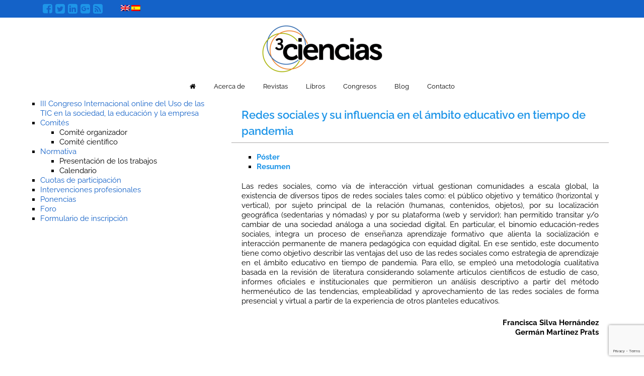

--- FILE ---
content_type: text/html; charset=UTF-8
request_url: https://3ciencias.com/redes-sociales-y-influencia-ambito-educativo-en-tiempo-de-pandemia/
body_size: 12896
content:
<!DOCTYPE html>
<!--[if IE 6]>
<html id="ie6" lang="es-ES" prefix="og: https://ogp.me/ns#">
<![endif]-->
<!--[if IE 7]>
<html id="ie7" lang="es-ES" prefix="og: https://ogp.me/ns#">
<![endif]-->
<!--[if IE 8]>
<html id="ie8" lang="es-ES" prefix="og: https://ogp.me/ns#">
<![endif]-->
<!--[if !(IE 6) | !(IE 7) | !(IE 8)  ]><!-->
<html lang="es-ES" prefix="og: https://ogp.me/ns#">
<!--<![endif]-->
<head>
<script src="https://use.fontawesome.com/c9b6872fca.js"></script>
<meta charset="UTF-8" />
<meta name="viewport" content="width=device-width, initial-scale=1">
<title>Redes sociales y su influencia en el ámbito educativo en tiempo de pandemia 3Ciencias</title>
<link rel="profile" href="http://gmpg.org/xfn/11" />
<!-- <link rel="stylesheet" href="/wp-content/themes/3ciencias2018/js/bootstrap/css/bootstrap.min.css"> -->
<link rel="pingback" href="https://3ciencias.com/xmlrpc.php" />
<!--[if lt IE 9]>
<script src="https://3ciencias.com/wp-content/themes/3ciencias2018/js/html5.js" type="text/javascript"></script>
<![endif]-->
<link rel="alternate" hreflang="es" href="https://3ciencias.com/redes-sociales-y-influencia-ambito-educativo-en-tiempo-de-pandemia/" />
<link rel="alternate" hreflang="x-default" href="https://3ciencias.com/redes-sociales-y-influencia-ambito-educativo-en-tiempo-de-pandemia/" />
<!-- Optimización para motores de búsqueda de Rank Math -  https://rankmath.com/ -->
<meta name="description" content="Las redes sociales, como vía de interacción virtual gestionan comunidades a escala global, la existencia de diversos tipos de redes sociales tales como: el"/>
<meta name="robots" content="follow, index, max-snippet:-1, max-video-preview:-1, max-image-preview:large"/>
<link rel="canonical" href="https://3ciencias.com/redes-sociales-y-influencia-ambito-educativo-en-tiempo-de-pandemia/" />
<meta property="og:locale" content="es_ES" />
<meta property="og:type" content="article" />
<meta property="og:title" content="Redes sociales y su influencia en el ámbito educativo en tiempo de pandemia 3Ciencias" />
<meta property="og:description" content="Las redes sociales, como vía de interacción virtual gestionan comunidades a escala global, la existencia de diversos tipos de redes sociales tales como: el" />
<meta property="og:url" content="https://3ciencias.com/redes-sociales-y-influencia-ambito-educativo-en-tiempo-de-pandemia/" />
<meta property="og:site_name" content="3Ciencias" />
<meta property="og:updated_time" content="2021-10-27T10:16:20+02:00" />
<meta property="og:image" content="https://3ciencias.com/wp-content/uploads/2020/07/logo-3ciencias-sin-fondo-alta-calidad.png" />
<meta property="og:image:secure_url" content="https://3ciencias.com/wp-content/uploads/2020/07/logo-3ciencias-sin-fondo-alta-calidad.png" />
<meta property="og:image:width" content="1600" />
<meta property="og:image:height" content="600" />
<meta property="og:image:alt" content="Redes sociales y su influencia en el ámbito educativo en tiempo de pandemia" />
<meta property="og:image:type" content="image/png" />
<meta property="article:published_time" content="2021-10-26T11:48:30+02:00" />
<meta property="article:modified_time" content="2021-10-27T10:16:20+02:00" />
<meta name="twitter:card" content="summary_large_image" />
<meta name="twitter:title" content="Redes sociales y su influencia en el ámbito educativo en tiempo de pandemia 3Ciencias" />
<meta name="twitter:description" content="Las redes sociales, como vía de interacción virtual gestionan comunidades a escala global, la existencia de diversos tipos de redes sociales tales como: el" />
<meta name="twitter:image" content="https://3ciencias.com/wp-content/uploads/2020/07/logo-3ciencias-sin-fondo-alta-calidad.png" />
<meta name="twitter:label1" content="Tiempo de lectura" />
<meta name="twitter:data1" content="1 minuto" />
<script type="application/ld+json" class="rank-math-schema">{"@context":"https://schema.org","@graph":[{"@type":"Organization","@id":"https://3ciencias.com/#organization","name":"3Ciencias Editorial Cient\u00edfica","url":"https://3ciencias.com","logo":{"@type":"ImageObject","@id":"https://3ciencias.com/#logo","url":"https://3ciencias.com/wp-content/uploads/2020/07/logo_3c.png","contentUrl":"https://3ciencias.com/wp-content/uploads/2020/07/logo_3c.png","caption":"3Ciencias Editorial Cient\u00edfica","inLanguage":"es","width":"591","height":"594"}},{"@type":"WebSite","@id":"https://3ciencias.com/#website","url":"https://3ciencias.com","name":"3Ciencias Editorial Cient\u00edfica","publisher":{"@id":"https://3ciencias.com/#organization"},"inLanguage":"es"},{"@type":"ImageObject","@id":"https://3ciencias.com/wp-content/uploads/2020/07/logo-3ciencias-sin-fondo-alta-calidad.png","url":"https://3ciencias.com/wp-content/uploads/2020/07/logo-3ciencias-sin-fondo-alta-calidad.png","width":"1600","height":"600","inLanguage":"es"},{"@type":"WebPage","@id":"https://3ciencias.com/redes-sociales-y-influencia-ambito-educativo-en-tiempo-de-pandemia/#webpage","url":"https://3ciencias.com/redes-sociales-y-influencia-ambito-educativo-en-tiempo-de-pandemia/","name":"Redes sociales y su influencia en el \u00e1mbito educativo en tiempo de pandemia 3Ciencias","datePublished":"2021-10-26T11:48:30+02:00","dateModified":"2021-10-27T10:16:20+02:00","isPartOf":{"@id":"https://3ciencias.com/#website"},"primaryImageOfPage":{"@id":"https://3ciencias.com/wp-content/uploads/2020/07/logo-3ciencias-sin-fondo-alta-calidad.png"},"inLanguage":"es"},{"@type":"Person","@id":"https://3ciencias.com/forums/users/3ciencias/","name":"3ciencias","url":"https://3ciencias.com/forums/users/3ciencias/","image":{"@type":"ImageObject","@id":"https://secure.gravatar.com/avatar/795987c63b9bb72fbf30b37f5fcfe61d?s=96&amp;d=mm&amp;r=g","url":"https://secure.gravatar.com/avatar/795987c63b9bb72fbf30b37f5fcfe61d?s=96&amp;d=mm&amp;r=g","caption":"3ciencias","inLanguage":"es"},"sameAs":["https://3ciencias.com"],"worksFor":{"@id":"https://3ciencias.com/#organization"}},{"@type":"Article","headline":"Redes sociales y su influencia en el \u00e1mbito educativo en tiempo de pandemia 3Ciencias","datePublished":"2021-10-26T11:48:30+02:00","dateModified":"2021-10-27T10:16:20+02:00","author":{"@id":"https://3ciencias.com/forums/users/3ciencias/","name":"3ciencias"},"publisher":{"@id":"https://3ciencias.com/#organization"},"description":"Las redes sociales, como vi\u0301a de interaccio\u0301n virtual gestionan comunidades a escala global, la existencia de diversos tipos de redes sociales tales como: el","name":"Redes sociales y su influencia en el \u00e1mbito educativo en tiempo de pandemia 3Ciencias","@id":"https://3ciencias.com/redes-sociales-y-influencia-ambito-educativo-en-tiempo-de-pandemia/#richSnippet","isPartOf":{"@id":"https://3ciencias.com/redes-sociales-y-influencia-ambito-educativo-en-tiempo-de-pandemia/#webpage"},"image":{"@id":"https://3ciencias.com/wp-content/uploads/2020/07/logo-3ciencias-sin-fondo-alta-calidad.png"},"inLanguage":"es","mainEntityOfPage":{"@id":"https://3ciencias.com/redes-sociales-y-influencia-ambito-educativo-en-tiempo-de-pandemia/#webpage"}}]}</script>
<!-- /Plugin Rank Math WordPress SEO -->
<link href='https://fonts.gstatic.com' crossorigin rel='preconnect' />
<link rel="alternate" type="application/rss+xml" title="3Ciencias &raquo; Feed" href="https://3ciencias.com/feed/" />
<link rel="alternate" type="application/rss+xml" title="3Ciencias &raquo; Feed de los comentarios" href="https://3ciencias.com/comments/feed/" />
<!-- This site uses the Google Analytics by MonsterInsights plugin v8.20.1 - Using Analytics tracking - https://www.monsterinsights.com/ -->
<!-- Nota: MonsterInsights no está actualmente configurado en este sitio. El dueño del sitio necesita identificarse usando su cuenta de Google Analytics en el panel de ajustes de MonsterInsights. -->
<!-- No tracking code set -->
<!-- / Google Analytics by MonsterInsights -->
<!-- <link rel='stylesheet' id='login-with-ajax-css' href='https://3ciencias.com/wp-content/plugins/login-with-ajax/widget/widget.css?ver=6.3.2' type='text/css' media='all' /> -->
<!-- <link rel='stylesheet' id='wp-block-library-css' href='https://3ciencias.com/wp-includes/css/dist/block-library/style.min.css?ver=6.3.2' type='text/css' media='all' /> -->
<link rel="stylesheet" type="text/css" href="//3ciencias.com/wp-content/cache/wpfc-minified/9apc4ih3/hmt4c.css" media="all"/>
<style id='classic-theme-styles-inline-css' type='text/css'>
/*! This file is auto-generated */
.wp-block-button__link{color:#fff;background-color:#32373c;border-radius:9999px;box-shadow:none;text-decoration:none;padding:calc(.667em + 2px) calc(1.333em + 2px);font-size:1.125em}.wp-block-file__button{background:#32373c;color:#fff;text-decoration:none}
</style>
<style id='global-styles-inline-css' type='text/css'>
body{--wp--preset--color--black: #000000;--wp--preset--color--cyan-bluish-gray: #abb8c3;--wp--preset--color--white: #ffffff;--wp--preset--color--pale-pink: #f78da7;--wp--preset--color--vivid-red: #cf2e2e;--wp--preset--color--luminous-vivid-orange: #ff6900;--wp--preset--color--luminous-vivid-amber: #fcb900;--wp--preset--color--light-green-cyan: #7bdcb5;--wp--preset--color--vivid-green-cyan: #00d084;--wp--preset--color--pale-cyan-blue: #8ed1fc;--wp--preset--color--vivid-cyan-blue: #0693e3;--wp--preset--color--vivid-purple: #9b51e0;--wp--preset--gradient--vivid-cyan-blue-to-vivid-purple: linear-gradient(135deg,rgba(6,147,227,1) 0%,rgb(155,81,224) 100%);--wp--preset--gradient--light-green-cyan-to-vivid-green-cyan: linear-gradient(135deg,rgb(122,220,180) 0%,rgb(0,208,130) 100%);--wp--preset--gradient--luminous-vivid-amber-to-luminous-vivid-orange: linear-gradient(135deg,rgba(252,185,0,1) 0%,rgba(255,105,0,1) 100%);--wp--preset--gradient--luminous-vivid-orange-to-vivid-red: linear-gradient(135deg,rgba(255,105,0,1) 0%,rgb(207,46,46) 100%);--wp--preset--gradient--very-light-gray-to-cyan-bluish-gray: linear-gradient(135deg,rgb(238,238,238) 0%,rgb(169,184,195) 100%);--wp--preset--gradient--cool-to-warm-spectrum: linear-gradient(135deg,rgb(74,234,220) 0%,rgb(151,120,209) 20%,rgb(207,42,186) 40%,rgb(238,44,130) 60%,rgb(251,105,98) 80%,rgb(254,248,76) 100%);--wp--preset--gradient--blush-light-purple: linear-gradient(135deg,rgb(255,206,236) 0%,rgb(152,150,240) 100%);--wp--preset--gradient--blush-bordeaux: linear-gradient(135deg,rgb(254,205,165) 0%,rgb(254,45,45) 50%,rgb(107,0,62) 100%);--wp--preset--gradient--luminous-dusk: linear-gradient(135deg,rgb(255,203,112) 0%,rgb(199,81,192) 50%,rgb(65,88,208) 100%);--wp--preset--gradient--pale-ocean: linear-gradient(135deg,rgb(255,245,203) 0%,rgb(182,227,212) 50%,rgb(51,167,181) 100%);--wp--preset--gradient--electric-grass: linear-gradient(135deg,rgb(202,248,128) 0%,rgb(113,206,126) 100%);--wp--preset--gradient--midnight: linear-gradient(135deg,rgb(2,3,129) 0%,rgb(40,116,252) 100%);--wp--preset--font-size--small: 13px;--wp--preset--font-size--medium: 20px;--wp--preset--font-size--large: 36px;--wp--preset--font-size--x-large: 42px;--wp--preset--spacing--20: 0.44rem;--wp--preset--spacing--30: 0.67rem;--wp--preset--spacing--40: 1rem;--wp--preset--spacing--50: 1.5rem;--wp--preset--spacing--60: 2.25rem;--wp--preset--spacing--70: 3.38rem;--wp--preset--spacing--80: 5.06rem;--wp--preset--shadow--natural: 6px 6px 9px rgba(0, 0, 0, 0.2);--wp--preset--shadow--deep: 12px 12px 50px rgba(0, 0, 0, 0.4);--wp--preset--shadow--sharp: 6px 6px 0px rgba(0, 0, 0, 0.2);--wp--preset--shadow--outlined: 6px 6px 0px -3px rgba(255, 255, 255, 1), 6px 6px rgba(0, 0, 0, 1);--wp--preset--shadow--crisp: 6px 6px 0px rgba(0, 0, 0, 1);}:where(.is-layout-flex){gap: 0.5em;}:where(.is-layout-grid){gap: 0.5em;}body .is-layout-flow > .alignleft{float: left;margin-inline-start: 0;margin-inline-end: 2em;}body .is-layout-flow > .alignright{float: right;margin-inline-start: 2em;margin-inline-end: 0;}body .is-layout-flow > .aligncenter{margin-left: auto !important;margin-right: auto !important;}body .is-layout-constrained > .alignleft{float: left;margin-inline-start: 0;margin-inline-end: 2em;}body .is-layout-constrained > .alignright{float: right;margin-inline-start: 2em;margin-inline-end: 0;}body .is-layout-constrained > .aligncenter{margin-left: auto !important;margin-right: auto !important;}body .is-layout-constrained > :where(:not(.alignleft):not(.alignright):not(.alignfull)){max-width: var(--wp--style--global--content-size);margin-left: auto !important;margin-right: auto !important;}body .is-layout-constrained > .alignwide{max-width: var(--wp--style--global--wide-size);}body .is-layout-flex{display: flex;}body .is-layout-flex{flex-wrap: wrap;align-items: center;}body .is-layout-flex > *{margin: 0;}body .is-layout-grid{display: grid;}body .is-layout-grid > *{margin: 0;}:where(.wp-block-columns.is-layout-flex){gap: 2em;}:where(.wp-block-columns.is-layout-grid){gap: 2em;}:where(.wp-block-post-template.is-layout-flex){gap: 1.25em;}:where(.wp-block-post-template.is-layout-grid){gap: 1.25em;}.has-black-color{color: var(--wp--preset--color--black) !important;}.has-cyan-bluish-gray-color{color: var(--wp--preset--color--cyan-bluish-gray) !important;}.has-white-color{color: var(--wp--preset--color--white) !important;}.has-pale-pink-color{color: var(--wp--preset--color--pale-pink) !important;}.has-vivid-red-color{color: var(--wp--preset--color--vivid-red) !important;}.has-luminous-vivid-orange-color{color: var(--wp--preset--color--luminous-vivid-orange) !important;}.has-luminous-vivid-amber-color{color: var(--wp--preset--color--luminous-vivid-amber) !important;}.has-light-green-cyan-color{color: var(--wp--preset--color--light-green-cyan) !important;}.has-vivid-green-cyan-color{color: var(--wp--preset--color--vivid-green-cyan) !important;}.has-pale-cyan-blue-color{color: var(--wp--preset--color--pale-cyan-blue) !important;}.has-vivid-cyan-blue-color{color: var(--wp--preset--color--vivid-cyan-blue) !important;}.has-vivid-purple-color{color: var(--wp--preset--color--vivid-purple) !important;}.has-black-background-color{background-color: var(--wp--preset--color--black) !important;}.has-cyan-bluish-gray-background-color{background-color: var(--wp--preset--color--cyan-bluish-gray) !important;}.has-white-background-color{background-color: var(--wp--preset--color--white) !important;}.has-pale-pink-background-color{background-color: var(--wp--preset--color--pale-pink) !important;}.has-vivid-red-background-color{background-color: var(--wp--preset--color--vivid-red) !important;}.has-luminous-vivid-orange-background-color{background-color: var(--wp--preset--color--luminous-vivid-orange) !important;}.has-luminous-vivid-amber-background-color{background-color: var(--wp--preset--color--luminous-vivid-amber) !important;}.has-light-green-cyan-background-color{background-color: var(--wp--preset--color--light-green-cyan) !important;}.has-vivid-green-cyan-background-color{background-color: var(--wp--preset--color--vivid-green-cyan) !important;}.has-pale-cyan-blue-background-color{background-color: var(--wp--preset--color--pale-cyan-blue) !important;}.has-vivid-cyan-blue-background-color{background-color: var(--wp--preset--color--vivid-cyan-blue) !important;}.has-vivid-purple-background-color{background-color: var(--wp--preset--color--vivid-purple) !important;}.has-black-border-color{border-color: var(--wp--preset--color--black) !important;}.has-cyan-bluish-gray-border-color{border-color: var(--wp--preset--color--cyan-bluish-gray) !important;}.has-white-border-color{border-color: var(--wp--preset--color--white) !important;}.has-pale-pink-border-color{border-color: var(--wp--preset--color--pale-pink) !important;}.has-vivid-red-border-color{border-color: var(--wp--preset--color--vivid-red) !important;}.has-luminous-vivid-orange-border-color{border-color: var(--wp--preset--color--luminous-vivid-orange) !important;}.has-luminous-vivid-amber-border-color{border-color: var(--wp--preset--color--luminous-vivid-amber) !important;}.has-light-green-cyan-border-color{border-color: var(--wp--preset--color--light-green-cyan) !important;}.has-vivid-green-cyan-border-color{border-color: var(--wp--preset--color--vivid-green-cyan) !important;}.has-pale-cyan-blue-border-color{border-color: var(--wp--preset--color--pale-cyan-blue) !important;}.has-vivid-cyan-blue-border-color{border-color: var(--wp--preset--color--vivid-cyan-blue) !important;}.has-vivid-purple-border-color{border-color: var(--wp--preset--color--vivid-purple) !important;}.has-vivid-cyan-blue-to-vivid-purple-gradient-background{background: var(--wp--preset--gradient--vivid-cyan-blue-to-vivid-purple) !important;}.has-light-green-cyan-to-vivid-green-cyan-gradient-background{background: var(--wp--preset--gradient--light-green-cyan-to-vivid-green-cyan) !important;}.has-luminous-vivid-amber-to-luminous-vivid-orange-gradient-background{background: var(--wp--preset--gradient--luminous-vivid-amber-to-luminous-vivid-orange) !important;}.has-luminous-vivid-orange-to-vivid-red-gradient-background{background: var(--wp--preset--gradient--luminous-vivid-orange-to-vivid-red) !important;}.has-very-light-gray-to-cyan-bluish-gray-gradient-background{background: var(--wp--preset--gradient--very-light-gray-to-cyan-bluish-gray) !important;}.has-cool-to-warm-spectrum-gradient-background{background: var(--wp--preset--gradient--cool-to-warm-spectrum) !important;}.has-blush-light-purple-gradient-background{background: var(--wp--preset--gradient--blush-light-purple) !important;}.has-blush-bordeaux-gradient-background{background: var(--wp--preset--gradient--blush-bordeaux) !important;}.has-luminous-dusk-gradient-background{background: var(--wp--preset--gradient--luminous-dusk) !important;}.has-pale-ocean-gradient-background{background: var(--wp--preset--gradient--pale-ocean) !important;}.has-electric-grass-gradient-background{background: var(--wp--preset--gradient--electric-grass) !important;}.has-midnight-gradient-background{background: var(--wp--preset--gradient--midnight) !important;}.has-small-font-size{font-size: var(--wp--preset--font-size--small) !important;}.has-medium-font-size{font-size: var(--wp--preset--font-size--medium) !important;}.has-large-font-size{font-size: var(--wp--preset--font-size--large) !important;}.has-x-large-font-size{font-size: var(--wp--preset--font-size--x-large) !important;}
.wp-block-navigation a:where(:not(.wp-element-button)){color: inherit;}
:where(.wp-block-post-template.is-layout-flex){gap: 1.25em;}:where(.wp-block-post-template.is-layout-grid){gap: 1.25em;}
:where(.wp-block-columns.is-layout-flex){gap: 2em;}:where(.wp-block-columns.is-layout-grid){gap: 2em;}
.wp-block-pullquote{font-size: 1.5em;line-height: 1.6;}
</style>
<!-- <link rel='stylesheet' id='bbp-default-css' href='https://3ciencias.com/wp-content/plugins/bbpress/templates/default/css/bbpress.min.css?ver=2.6.9' type='text/css' media='all' /> -->
<!-- <link rel='stylesheet' id='contact-form-7-css' href='https://3ciencias.com/wp-content/plugins/contact-form-7/includes/css/styles.css?ver=5.8.2' type='text/css' media='all' /> -->
<!-- <link rel='stylesheet' id='wpcdt-public-css-css' href='https://3ciencias.com/wp-content/plugins/countdown-timer-ultimate/assets/css/wpcdt-public.css?ver=2.5' type='text/css' media='all' /> -->
<!-- <link rel='stylesheet' id='ley-cookie-css' href='https://3ciencias.com/wp-content/plugins/spain-cookie-law/assets/css/ley-cookie.css?ver=6.3.2' type='text/css' media='all' /> -->
<!-- <link rel='stylesheet' id='wpml-legacy-horizontal-list-0-css' href='https://3ciencias.com/wp-content/plugins/sitepress-multilingual-cms/templates/language-switchers/legacy-list-horizontal/style.min.css?ver=1' type='text/css' media='all' /> -->
<!-- <link rel='stylesheet' id='wpml-menu-item-0-css' href='https://3ciencias.com/wp-content/plugins/sitepress-multilingual-cms/templates/language-switchers/menu-item/style.min.css?ver=1' type='text/css' media='all' /> -->
<!-- <link rel='stylesheet' id='wp-pagenavi-css' href='https://3ciencias.com/wp-content/plugins/wp-pagenavi/pagenavi-css.css?ver=2.70' type='text/css' media='all' /> -->
<link rel="stylesheet" type="text/css" href="//3ciencias.com/wp-content/cache/wpfc-minified/f2u1azay/hcdw3.css" media="all"/>
<!-- <link rel='stylesheet' id='fancybox-css' href='https://3ciencias.com/wp-content/plugins/easy-fancybox/fancybox/1.5.4/jquery.fancybox.min.css?ver=6.3.2' type='text/css' media='screen' /> -->
<link rel="stylesheet" type="text/css" href="//3ciencias.com/wp-content/cache/wpfc-minified/qlhb2wtw/hcdw3.css" media="screen"/>
<!-- <link rel='stylesheet' id='js_composer_custom_css-css' href='//3ciencias.com/wp-content/uploads/js_composer/custom.css?ver=7.1' type='text/css' media='all' /> -->
<!-- <link rel='stylesheet' id='simplr-forms-style-css' href='https://3ciencias.com/wp-content/plugins/simplr-registration-form/simplr_reg.css?ver=6.3.2' type='text/css' media='all' /> -->
<link rel="stylesheet" type="text/css" href="//3ciencias.com/wp-content/cache/wpfc-minified/1e0f132o/5twt5.css" media="all"/>
<script src='//3ciencias.com/wp-content/cache/wpfc-minified/kcbrimto/hmt4c.js' type="text/javascript"></script>
<!-- <script type='text/javascript' src='https://3ciencias.com/wp-includes/js/jquery/jquery.min.js?ver=3.7.0' id='jquery-core-js'></script> -->
<!-- <script type='text/javascript' src='https://3ciencias.com/wp-includes/js/jquery/jquery-migrate.min.js?ver=3.4.1' id='jquery-migrate-js'></script> -->
<!-- <script type='text/javascript' src='https://3ciencias.com/wp-content/plugins/login-with-ajax/widget/login-with-ajax.js?ver=6.3.2' id='login-with-ajax-js'></script> -->
<!-- <script type='text/javascript' src='https://3ciencias.com/wp-content/plugins/spain-cookie-law/assets/js/cookie-check.js?ver=6.3.2' id='cookie-check-js'></script> -->
<!-- <script type='text/javascript' src='https://3ciencias.com/wp-content/plugins/spain-cookie-law/assets/js/jquery-cookie/jquery.cookie.js?ver=6.3.2' id='jquery.cookie-js'></script> -->
<!-- <script type='text/javascript' src='https://3ciencias.com/wp-content/plugins/google-analyticator/external-tracking.min.js?ver=6.5.7' id='ga-external-tracking-js'></script> -->
<script></script><link rel="https://api.w.org/" href="https://3ciencias.com/wp-json/" /><link rel="alternate" type="application/json" href="https://3ciencias.com/wp-json/wp/v2/pages/25621" /><link rel="EditURI" type="application/rsd+xml" title="RSD" href="https://3ciencias.com/xmlrpc.php?rsd" />
<link rel='shortlink' href='https://3ciencias.com/?p=25621' />
<link rel="alternate" type="application/json+oembed" href="https://3ciencias.com/wp-json/oembed/1.0/embed?url=https%3A%2F%2F3ciencias.com%2Fredes-sociales-y-influencia-ambito-educativo-en-tiempo-de-pandemia%2F" />
<link rel="alternate" type="text/xml+oembed" href="https://3ciencias.com/wp-json/oembed/1.0/embed?url=https%3A%2F%2F3ciencias.com%2Fredes-sociales-y-influencia-ambito-educativo-en-tiempo-de-pandemia%2F&#038;format=xml" />
<meta name="generator" content="WPML ver:4.6.6 stt:1,2;" />
<script type="text/javascript">
window._se_plugin_version = '8.1.9';
</script>
<meta name="generator" content="Powered by WPBakery Page Builder - drag and drop page builder for WordPress."/>
<!-- Google Analytics Tracking by Google Analyticator 6.5.7 -->
<script type="text/javascript">
var analyticsFileTypes = [];
var analyticsSnippet = 'enabled';
var analyticsEventTracking = 'enabled';
</script>
<script type="text/javascript">
var _gaq = _gaq || [];
_gaq.push(['_setAccount', 'UA-31641466-1']);
_gaq.push(['_addDevId', 'i9k95']); // Google Analyticator App ID with Google
_gaq.push(['_trackPageview']);
(function() {
var ga = document.createElement('script'); ga.type = 'text/javascript'; ga.async = true;
ga.src = ('https:' == document.location.protocol ? 'https://ssl' : 'http://www') + '.google-analytics.com/ga.js';
var s = document.getElementsByTagName('script')[0]; s.parentNode.insertBefore(ga, s);
})();
</script>
<!-- Fonts Plugin CSS - https://fontsplugin.com/ -->
<style>
/* Cached: January 20, 2026 at 5:35pm */
/* cyrillic-ext */
@font-face {
font-family: 'Raleway';
font-style: italic;
font-weight: 100;
font-display: swap;
src: url(https://fonts.gstatic.com/s/raleway/v37/1Ptsg8zYS_SKggPNyCg4QIFqPfE.woff2) format('woff2');
unicode-range: U+0460-052F, U+1C80-1C8A, U+20B4, U+2DE0-2DFF, U+A640-A69F, U+FE2E-FE2F;
}
/* cyrillic */
@font-face {
font-family: 'Raleway';
font-style: italic;
font-weight: 100;
font-display: swap;
src: url(https://fonts.gstatic.com/s/raleway/v37/1Ptsg8zYS_SKggPNyCg4SYFqPfE.woff2) format('woff2');
unicode-range: U+0301, U+0400-045F, U+0490-0491, U+04B0-04B1, U+2116;
}
/* vietnamese */
@font-face {
font-family: 'Raleway';
font-style: italic;
font-weight: 100;
font-display: swap;
src: url(https://fonts.gstatic.com/s/raleway/v37/1Ptsg8zYS_SKggPNyCg4QoFqPfE.woff2) format('woff2');
unicode-range: U+0102-0103, U+0110-0111, U+0128-0129, U+0168-0169, U+01A0-01A1, U+01AF-01B0, U+0300-0301, U+0303-0304, U+0308-0309, U+0323, U+0329, U+1EA0-1EF9, U+20AB;
}
/* latin-ext */
@font-face {
font-family: 'Raleway';
font-style: italic;
font-weight: 100;
font-display: swap;
src: url(https://fonts.gstatic.com/s/raleway/v37/1Ptsg8zYS_SKggPNyCg4Q4FqPfE.woff2) format('woff2');
unicode-range: U+0100-02BA, U+02BD-02C5, U+02C7-02CC, U+02CE-02D7, U+02DD-02FF, U+0304, U+0308, U+0329, U+1D00-1DBF, U+1E00-1E9F, U+1EF2-1EFF, U+2020, U+20A0-20AB, U+20AD-20C0, U+2113, U+2C60-2C7F, U+A720-A7FF;
}
/* latin */
@font-face {
font-family: 'Raleway';
font-style: italic;
font-weight: 100;
font-display: swap;
src: url(https://fonts.gstatic.com/s/raleway/v37/1Ptsg8zYS_SKggPNyCg4TYFq.woff2) format('woff2');
unicode-range: U+0000-00FF, U+0131, U+0152-0153, U+02BB-02BC, U+02C6, U+02DA, U+02DC, U+0304, U+0308, U+0329, U+2000-206F, U+20AC, U+2122, U+2191, U+2193, U+2212, U+2215, U+FEFF, U+FFFD;
}
/* cyrillic-ext */
@font-face {
font-family: 'Raleway';
font-style: italic;
font-weight: 200;
font-display: swap;
src: url(https://fonts.gstatic.com/s/raleway/v37/1Ptsg8zYS_SKggPNyCg4QIFqPfE.woff2) format('woff2');
unicode-range: U+0460-052F, U+1C80-1C8A, U+20B4, U+2DE0-2DFF, U+A640-A69F, U+FE2E-FE2F;
}
/* cyrillic */
@font-face {
font-family: 'Raleway';
font-style: italic;
font-weight: 200;
font-display: swap;
src: url(https://fonts.gstatic.com/s/raleway/v37/1Ptsg8zYS_SKggPNyCg4SYFqPfE.woff2) format('woff2');
unicode-range: U+0301, U+0400-045F, U+0490-0491, U+04B0-04B1, U+2116;
}
/* vietnamese */
@font-face {
font-family: 'Raleway';
font-style: italic;
font-weight: 200;
font-display: swap;
src: url(https://fonts.gstatic.com/s/raleway/v37/1Ptsg8zYS_SKggPNyCg4QoFqPfE.woff2) format('woff2');
unicode-range: U+0102-0103, U+0110-0111, U+0128-0129, U+0168-0169, U+01A0-01A1, U+01AF-01B0, U+0300-0301, U+0303-0304, U+0308-0309, U+0323, U+0329, U+1EA0-1EF9, U+20AB;
}
/* latin-ext */
@font-face {
font-family: 'Raleway';
font-style: italic;
font-weight: 200;
font-display: swap;
src: url(https://fonts.gstatic.com/s/raleway/v37/1Ptsg8zYS_SKggPNyCg4Q4FqPfE.woff2) format('woff2');
unicode-range: U+0100-02BA, U+02BD-02C5, U+02C7-02CC, U+02CE-02D7, U+02DD-02FF, U+0304, U+0308, U+0329, U+1D00-1DBF, U+1E00-1E9F, U+1EF2-1EFF, U+2020, U+20A0-20AB, U+20AD-20C0, U+2113, U+2C60-2C7F, U+A720-A7FF;
}
/* latin */
@font-face {
font-family: 'Raleway';
font-style: italic;
font-weight: 200;
font-display: swap;
src: url(https://fonts.gstatic.com/s/raleway/v37/1Ptsg8zYS_SKggPNyCg4TYFq.woff2) format('woff2');
unicode-range: U+0000-00FF, U+0131, U+0152-0153, U+02BB-02BC, U+02C6, U+02DA, U+02DC, U+0304, U+0308, U+0329, U+2000-206F, U+20AC, U+2122, U+2191, U+2193, U+2212, U+2215, U+FEFF, U+FFFD;
}
/* cyrillic-ext */
@font-face {
font-family: 'Raleway';
font-style: italic;
font-weight: 300;
font-display: swap;
src: url(https://fonts.gstatic.com/s/raleway/v37/1Ptsg8zYS_SKggPNyCg4QIFqPfE.woff2) format('woff2');
unicode-range: U+0460-052F, U+1C80-1C8A, U+20B4, U+2DE0-2DFF, U+A640-A69F, U+FE2E-FE2F;
}
/* cyrillic */
@font-face {
font-family: 'Raleway';
font-style: italic;
font-weight: 300;
font-display: swap;
src: url(https://fonts.gstatic.com/s/raleway/v37/1Ptsg8zYS_SKggPNyCg4SYFqPfE.woff2) format('woff2');
unicode-range: U+0301, U+0400-045F, U+0490-0491, U+04B0-04B1, U+2116;
}
/* vietnamese */
@font-face {
font-family: 'Raleway';
font-style: italic;
font-weight: 300;
font-display: swap;
src: url(https://fonts.gstatic.com/s/raleway/v37/1Ptsg8zYS_SKggPNyCg4QoFqPfE.woff2) format('woff2');
unicode-range: U+0102-0103, U+0110-0111, U+0128-0129, U+0168-0169, U+01A0-01A1, U+01AF-01B0, U+0300-0301, U+0303-0304, U+0308-0309, U+0323, U+0329, U+1EA0-1EF9, U+20AB;
}
/* latin-ext */
@font-face {
font-family: 'Raleway';
font-style: italic;
font-weight: 300;
font-display: swap;
src: url(https://fonts.gstatic.com/s/raleway/v37/1Ptsg8zYS_SKggPNyCg4Q4FqPfE.woff2) format('woff2');
unicode-range: U+0100-02BA, U+02BD-02C5, U+02C7-02CC, U+02CE-02D7, U+02DD-02FF, U+0304, U+0308, U+0329, U+1D00-1DBF, U+1E00-1E9F, U+1EF2-1EFF, U+2020, U+20A0-20AB, U+20AD-20C0, U+2113, U+2C60-2C7F, U+A720-A7FF;
}
/* latin */
@font-face {
font-family: 'Raleway';
font-style: italic;
font-weight: 300;
font-display: swap;
src: url(https://fonts.gstatic.com/s/raleway/v37/1Ptsg8zYS_SKggPNyCg4TYFq.woff2) format('woff2');
unicode-range: U+0000-00FF, U+0131, U+0152-0153, U+02BB-02BC, U+02C6, U+02DA, U+02DC, U+0304, U+0308, U+0329, U+2000-206F, U+20AC, U+2122, U+2191, U+2193, U+2212, U+2215, U+FEFF, U+FFFD;
}
/* cyrillic-ext */
@font-face {
font-family: 'Raleway';
font-style: italic;
font-weight: 400;
font-display: swap;
src: url(https://fonts.gstatic.com/s/raleway/v37/1Ptsg8zYS_SKggPNyCg4QIFqPfE.woff2) format('woff2');
unicode-range: U+0460-052F, U+1C80-1C8A, U+20B4, U+2DE0-2DFF, U+A640-A69F, U+FE2E-FE2F;
}
/* cyrillic */
@font-face {
font-family: 'Raleway';
font-style: italic;
font-weight: 400;
font-display: swap;
src: url(https://fonts.gstatic.com/s/raleway/v37/1Ptsg8zYS_SKggPNyCg4SYFqPfE.woff2) format('woff2');
unicode-range: U+0301, U+0400-045F, U+0490-0491, U+04B0-04B1, U+2116;
}
/* vietnamese */
@font-face {
font-family: 'Raleway';
font-style: italic;
font-weight: 400;
font-display: swap;
src: url(https://fonts.gstatic.com/s/raleway/v37/1Ptsg8zYS_SKggPNyCg4QoFqPfE.woff2) format('woff2');
unicode-range: U+0102-0103, U+0110-0111, U+0128-0129, U+0168-0169, U+01A0-01A1, U+01AF-01B0, U+0300-0301, U+0303-0304, U+0308-0309, U+0323, U+0329, U+1EA0-1EF9, U+20AB;
}
/* latin-ext */
@font-face {
font-family: 'Raleway';
font-style: italic;
font-weight: 400;
font-display: swap;
src: url(https://fonts.gstatic.com/s/raleway/v37/1Ptsg8zYS_SKggPNyCg4Q4FqPfE.woff2) format('woff2');
unicode-range: U+0100-02BA, U+02BD-02C5, U+02C7-02CC, U+02CE-02D7, U+02DD-02FF, U+0304, U+0308, U+0329, U+1D00-1DBF, U+1E00-1E9F, U+1EF2-1EFF, U+2020, U+20A0-20AB, U+20AD-20C0, U+2113, U+2C60-2C7F, U+A720-A7FF;
}
/* latin */
@font-face {
font-family: 'Raleway';
font-style: italic;
font-weight: 400;
font-display: swap;
src: url(https://fonts.gstatic.com/s/raleway/v37/1Ptsg8zYS_SKggPNyCg4TYFq.woff2) format('woff2');
unicode-range: U+0000-00FF, U+0131, U+0152-0153, U+02BB-02BC, U+02C6, U+02DA, U+02DC, U+0304, U+0308, U+0329, U+2000-206F, U+20AC, U+2122, U+2191, U+2193, U+2212, U+2215, U+FEFF, U+FFFD;
}
/* cyrillic-ext */
@font-face {
font-family: 'Raleway';
font-style: italic;
font-weight: 500;
font-display: swap;
src: url(https://fonts.gstatic.com/s/raleway/v37/1Ptsg8zYS_SKggPNyCg4QIFqPfE.woff2) format('woff2');
unicode-range: U+0460-052F, U+1C80-1C8A, U+20B4, U+2DE0-2DFF, U+A640-A69F, U+FE2E-FE2F;
}
/* cyrillic */
@font-face {
font-family: 'Raleway';
font-style: italic;
font-weight: 500;
font-display: swap;
src: url(https://fonts.gstatic.com/s/raleway/v37/1Ptsg8zYS_SKggPNyCg4SYFqPfE.woff2) format('woff2');
unicode-range: U+0301, U+0400-045F, U+0490-0491, U+04B0-04B1, U+2116;
}
/* vietnamese */
@font-face {
font-family: 'Raleway';
font-style: italic;
font-weight: 500;
font-display: swap;
src: url(https://fonts.gstatic.com/s/raleway/v37/1Ptsg8zYS_SKggPNyCg4QoFqPfE.woff2) format('woff2');
unicode-range: U+0102-0103, U+0110-0111, U+0128-0129, U+0168-0169, U+01A0-01A1, U+01AF-01B0, U+0300-0301, U+0303-0304, U+0308-0309, U+0323, U+0329, U+1EA0-1EF9, U+20AB;
}
/* latin-ext */
@font-face {
font-family: 'Raleway';
font-style: italic;
font-weight: 500;
font-display: swap;
src: url(https://fonts.gstatic.com/s/raleway/v37/1Ptsg8zYS_SKggPNyCg4Q4FqPfE.woff2) format('woff2');
unicode-range: U+0100-02BA, U+02BD-02C5, U+02C7-02CC, U+02CE-02D7, U+02DD-02FF, U+0304, U+0308, U+0329, U+1D00-1DBF, U+1E00-1E9F, U+1EF2-1EFF, U+2020, U+20A0-20AB, U+20AD-20C0, U+2113, U+2C60-2C7F, U+A720-A7FF;
}
/* latin */
@font-face {
font-family: 'Raleway';
font-style: italic;
font-weight: 500;
font-display: swap;
src: url(https://fonts.gstatic.com/s/raleway/v37/1Ptsg8zYS_SKggPNyCg4TYFq.woff2) format('woff2');
unicode-range: U+0000-00FF, U+0131, U+0152-0153, U+02BB-02BC, U+02C6, U+02DA, U+02DC, U+0304, U+0308, U+0329, U+2000-206F, U+20AC, U+2122, U+2191, U+2193, U+2212, U+2215, U+FEFF, U+FFFD;
}
/* cyrillic-ext */
@font-face {
font-family: 'Raleway';
font-style: italic;
font-weight: 600;
font-display: swap;
src: url(https://fonts.gstatic.com/s/raleway/v37/1Ptsg8zYS_SKggPNyCg4QIFqPfE.woff2) format('woff2');
unicode-range: U+0460-052F, U+1C80-1C8A, U+20B4, U+2DE0-2DFF, U+A640-A69F, U+FE2E-FE2F;
}
/* cyrillic */
@font-face {
font-family: 'Raleway';
font-style: italic;
font-weight: 600;
font-display: swap;
src: url(https://fonts.gstatic.com/s/raleway/v37/1Ptsg8zYS_SKggPNyCg4SYFqPfE.woff2) format('woff2');
unicode-range: U+0301, U+0400-045F, U+0490-0491, U+04B0-04B1, U+2116;
}
/* vietnamese */
@font-face {
font-family: 'Raleway';
font-style: italic;
font-weight: 600;
font-display: swap;
src: url(https://fonts.gstatic.com/s/raleway/v37/1Ptsg8zYS_SKggPNyCg4QoFqPfE.woff2) format('woff2');
unicode-range: U+0102-0103, U+0110-0111, U+0128-0129, U+0168-0169, U+01A0-01A1, U+01AF-01B0, U+0300-0301, U+0303-0304, U+0308-0309, U+0323, U+0329, U+1EA0-1EF9, U+20AB;
}
/* latin-ext */
@font-face {
font-family: 'Raleway';
font-style: italic;
font-weight: 600;
font-display: swap;
src: url(https://fonts.gstatic.com/s/raleway/v37/1Ptsg8zYS_SKggPNyCg4Q4FqPfE.woff2) format('woff2');
unicode-range: U+0100-02BA, U+02BD-02C5, U+02C7-02CC, U+02CE-02D7, U+02DD-02FF, U+0304, U+0308, U+0329, U+1D00-1DBF, U+1E00-1E9F, U+1EF2-1EFF, U+2020, U+20A0-20AB, U+20AD-20C0, U+2113, U+2C60-2C7F, U+A720-A7FF;
}
/* latin */
@font-face {
font-family: 'Raleway';
font-style: italic;
font-weight: 600;
font-display: swap;
src: url(https://fonts.gstatic.com/s/raleway/v37/1Ptsg8zYS_SKggPNyCg4TYFq.woff2) format('woff2');
unicode-range: U+0000-00FF, U+0131, U+0152-0153, U+02BB-02BC, U+02C6, U+02DA, U+02DC, U+0304, U+0308, U+0329, U+2000-206F, U+20AC, U+2122, U+2191, U+2193, U+2212, U+2215, U+FEFF, U+FFFD;
}
/* cyrillic-ext */
@font-face {
font-family: 'Raleway';
font-style: italic;
font-weight: 700;
font-display: swap;
src: url(https://fonts.gstatic.com/s/raleway/v37/1Ptsg8zYS_SKggPNyCg4QIFqPfE.woff2) format('woff2');
unicode-range: U+0460-052F, U+1C80-1C8A, U+20B4, U+2DE0-2DFF, U+A640-A69F, U+FE2E-FE2F;
}
/* cyrillic */
@font-face {
font-family: 'Raleway';
font-style: italic;
font-weight: 700;
font-display: swap;
src: url(https://fonts.gstatic.com/s/raleway/v37/1Ptsg8zYS_SKggPNyCg4SYFqPfE.woff2) format('woff2');
unicode-range: U+0301, U+0400-045F, U+0490-0491, U+04B0-04B1, U+2116;
}
/* vietnamese */
@font-face {
font-family: 'Raleway';
font-style: italic;
font-weight: 700;
font-display: swap;
src: url(https://fonts.gstatic.com/s/raleway/v37/1Ptsg8zYS_SKggPNyCg4QoFqPfE.woff2) format('woff2');
unicode-range: U+0102-0103, U+0110-0111, U+0128-0129, U+0168-0169, U+01A0-01A1, U+01AF-01B0, U+0300-0301, U+0303-0304, U+0308-0309, U+0323, U+0329, U+1EA0-1EF9, U+20AB;
}
/* latin-ext */
@font-face {
font-family: 'Raleway';
font-style: italic;
font-weight: 700;
font-display: swap;
src: url(https://fonts.gstatic.com/s/raleway/v37/1Ptsg8zYS_SKggPNyCg4Q4FqPfE.woff2) format('woff2');
unicode-range: U+0100-02BA, U+02BD-02C5, U+02C7-02CC, U+02CE-02D7, U+02DD-02FF, U+0304, U+0308, U+0329, U+1D00-1DBF, U+1E00-1E9F, U+1EF2-1EFF, U+2020, U+20A0-20AB, U+20AD-20C0, U+2113, U+2C60-2C7F, U+A720-A7FF;
}
/* latin */
@font-face {
font-family: 'Raleway';
font-style: italic;
font-weight: 700;
font-display: swap;
src: url(https://fonts.gstatic.com/s/raleway/v37/1Ptsg8zYS_SKggPNyCg4TYFq.woff2) format('woff2');
unicode-range: U+0000-00FF, U+0131, U+0152-0153, U+02BB-02BC, U+02C6, U+02DA, U+02DC, U+0304, U+0308, U+0329, U+2000-206F, U+20AC, U+2122, U+2191, U+2193, U+2212, U+2215, U+FEFF, U+FFFD;
}
/* cyrillic-ext */
@font-face {
font-family: 'Raleway';
font-style: italic;
font-weight: 800;
font-display: swap;
src: url(https://fonts.gstatic.com/s/raleway/v37/1Ptsg8zYS_SKggPNyCg4QIFqPfE.woff2) format('woff2');
unicode-range: U+0460-052F, U+1C80-1C8A, U+20B4, U+2DE0-2DFF, U+A640-A69F, U+FE2E-FE2F;
}
/* cyrillic */
@font-face {
font-family: 'Raleway';
font-style: italic;
font-weight: 800;
font-display: swap;
src: url(https://fonts.gstatic.com/s/raleway/v37/1Ptsg8zYS_SKggPNyCg4SYFqPfE.woff2) format('woff2');
unicode-range: U+0301, U+0400-045F, U+0490-0491, U+04B0-04B1, U+2116;
}
/* vietnamese */
@font-face {
font-family: 'Raleway';
font-style: italic;
font-weight: 800;
font-display: swap;
src: url(https://fonts.gstatic.com/s/raleway/v37/1Ptsg8zYS_SKggPNyCg4QoFqPfE.woff2) format('woff2');
unicode-range: U+0102-0103, U+0110-0111, U+0128-0129, U+0168-0169, U+01A0-01A1, U+01AF-01B0, U+0300-0301, U+0303-0304, U+0308-0309, U+0323, U+0329, U+1EA0-1EF9, U+20AB;
}
/* latin-ext */
@font-face {
font-family: 'Raleway';
font-style: italic;
font-weight: 800;
font-display: swap;
src: url(https://fonts.gstatic.com/s/raleway/v37/1Ptsg8zYS_SKggPNyCg4Q4FqPfE.woff2) format('woff2');
unicode-range: U+0100-02BA, U+02BD-02C5, U+02C7-02CC, U+02CE-02D7, U+02DD-02FF, U+0304, U+0308, U+0329, U+1D00-1DBF, U+1E00-1E9F, U+1EF2-1EFF, U+2020, U+20A0-20AB, U+20AD-20C0, U+2113, U+2C60-2C7F, U+A720-A7FF;
}
/* latin */
@font-face {
font-family: 'Raleway';
font-style: italic;
font-weight: 800;
font-display: swap;
src: url(https://fonts.gstatic.com/s/raleway/v37/1Ptsg8zYS_SKggPNyCg4TYFq.woff2) format('woff2');
unicode-range: U+0000-00FF, U+0131, U+0152-0153, U+02BB-02BC, U+02C6, U+02DA, U+02DC, U+0304, U+0308, U+0329, U+2000-206F, U+20AC, U+2122, U+2191, U+2193, U+2212, U+2215, U+FEFF, U+FFFD;
}
/* cyrillic-ext */
@font-face {
font-family: 'Raleway';
font-style: italic;
font-weight: 900;
font-display: swap;
src: url(https://fonts.gstatic.com/s/raleway/v37/1Ptsg8zYS_SKggPNyCg4QIFqPfE.woff2) format('woff2');
unicode-range: U+0460-052F, U+1C80-1C8A, U+20B4, U+2DE0-2DFF, U+A640-A69F, U+FE2E-FE2F;
}
/* cyrillic */
@font-face {
font-family: 'Raleway';
font-style: italic;
font-weight: 900;
font-display: swap;
src: url(https://fonts.gstatic.com/s/raleway/v37/1Ptsg8zYS_SKggPNyCg4SYFqPfE.woff2) format('woff2');
unicode-range: U+0301, U+0400-045F, U+0490-0491, U+04B0-04B1, U+2116;
}
/* vietnamese */
@font-face {
font-family: 'Raleway';
font-style: italic;
font-weight: 900;
font-display: swap;
src: url(https://fonts.gstatic.com/s/raleway/v37/1Ptsg8zYS_SKggPNyCg4QoFqPfE.woff2) format('woff2');
unicode-range: U+0102-0103, U+0110-0111, U+0128-0129, U+0168-0169, U+01A0-01A1, U+01AF-01B0, U+0300-0301, U+0303-0304, U+0308-0309, U+0323, U+0329, U+1EA0-1EF9, U+20AB;
}
/* latin-ext */
@font-face {
font-family: 'Raleway';
font-style: italic;
font-weight: 900;
font-display: swap;
src: url(https://fonts.gstatic.com/s/raleway/v37/1Ptsg8zYS_SKggPNyCg4Q4FqPfE.woff2) format('woff2');
unicode-range: U+0100-02BA, U+02BD-02C5, U+02C7-02CC, U+02CE-02D7, U+02DD-02FF, U+0304, U+0308, U+0329, U+1D00-1DBF, U+1E00-1E9F, U+1EF2-1EFF, U+2020, U+20A0-20AB, U+20AD-20C0, U+2113, U+2C60-2C7F, U+A720-A7FF;
}
/* latin */
@font-face {
font-family: 'Raleway';
font-style: italic;
font-weight: 900;
font-display: swap;
src: url(https://fonts.gstatic.com/s/raleway/v37/1Ptsg8zYS_SKggPNyCg4TYFq.woff2) format('woff2');
unicode-range: U+0000-00FF, U+0131, U+0152-0153, U+02BB-02BC, U+02C6, U+02DA, U+02DC, U+0304, U+0308, U+0329, U+2000-206F, U+20AC, U+2122, U+2191, U+2193, U+2212, U+2215, U+FEFF, U+FFFD;
}
/* cyrillic-ext */
@font-face {
font-family: 'Raleway';
font-style: normal;
font-weight: 100;
font-display: swap;
src: url(https://fonts.gstatic.com/s/raleway/v37/1Ptug8zYS_SKggPNyCAIT5lu.woff2) format('woff2');
unicode-range: U+0460-052F, U+1C80-1C8A, U+20B4, U+2DE0-2DFF, U+A640-A69F, U+FE2E-FE2F;
}
/* cyrillic */
@font-face {
font-family: 'Raleway';
font-style: normal;
font-weight: 100;
font-display: swap;
src: url(https://fonts.gstatic.com/s/raleway/v37/1Ptug8zYS_SKggPNyCkIT5lu.woff2) format('woff2');
unicode-range: U+0301, U+0400-045F, U+0490-0491, U+04B0-04B1, U+2116;
}
/* vietnamese */
@font-face {
font-family: 'Raleway';
font-style: normal;
font-weight: 100;
font-display: swap;
src: url(https://fonts.gstatic.com/s/raleway/v37/1Ptug8zYS_SKggPNyCIIT5lu.woff2) format('woff2');
unicode-range: U+0102-0103, U+0110-0111, U+0128-0129, U+0168-0169, U+01A0-01A1, U+01AF-01B0, U+0300-0301, U+0303-0304, U+0308-0309, U+0323, U+0329, U+1EA0-1EF9, U+20AB;
}
/* latin-ext */
@font-face {
font-family: 'Raleway';
font-style: normal;
font-weight: 100;
font-display: swap;
src: url(https://fonts.gstatic.com/s/raleway/v37/1Ptug8zYS_SKggPNyCMIT5lu.woff2) format('woff2');
unicode-range: U+0100-02BA, U+02BD-02C5, U+02C7-02CC, U+02CE-02D7, U+02DD-02FF, U+0304, U+0308, U+0329, U+1D00-1DBF, U+1E00-1E9F, U+1EF2-1EFF, U+2020, U+20A0-20AB, U+20AD-20C0, U+2113, U+2C60-2C7F, U+A720-A7FF;
}
/* latin */
@font-face {
font-family: 'Raleway';
font-style: normal;
font-weight: 100;
font-display: swap;
src: url(https://fonts.gstatic.com/s/raleway/v37/1Ptug8zYS_SKggPNyC0ITw.woff2) format('woff2');
unicode-range: U+0000-00FF, U+0131, U+0152-0153, U+02BB-02BC, U+02C6, U+02DA, U+02DC, U+0304, U+0308, U+0329, U+2000-206F, U+20AC, U+2122, U+2191, U+2193, U+2212, U+2215, U+FEFF, U+FFFD;
}
/* cyrillic-ext */
@font-face {
font-family: 'Raleway';
font-style: normal;
font-weight: 200;
font-display: swap;
src: url(https://fonts.gstatic.com/s/raleway/v37/1Ptug8zYS_SKggPNyCAIT5lu.woff2) format('woff2');
unicode-range: U+0460-052F, U+1C80-1C8A, U+20B4, U+2DE0-2DFF, U+A640-A69F, U+FE2E-FE2F;
}
/* cyrillic */
@font-face {
font-family: 'Raleway';
font-style: normal;
font-weight: 200;
font-display: swap;
src: url(https://fonts.gstatic.com/s/raleway/v37/1Ptug8zYS_SKggPNyCkIT5lu.woff2) format('woff2');
unicode-range: U+0301, U+0400-045F, U+0490-0491, U+04B0-04B1, U+2116;
}
/* vietnamese */
@font-face {
font-family: 'Raleway';
font-style: normal;
font-weight: 200;
font-display: swap;
src: url(https://fonts.gstatic.com/s/raleway/v37/1Ptug8zYS_SKggPNyCIIT5lu.woff2) format('woff2');
unicode-range: U+0102-0103, U+0110-0111, U+0128-0129, U+0168-0169, U+01A0-01A1, U+01AF-01B0, U+0300-0301, U+0303-0304, U+0308-0309, U+0323, U+0329, U+1EA0-1EF9, U+20AB;
}
/* latin-ext */
@font-face {
font-family: 'Raleway';
font-style: normal;
font-weight: 200;
font-display: swap;
src: url(https://fonts.gstatic.com/s/raleway/v37/1Ptug8zYS_SKggPNyCMIT5lu.woff2) format('woff2');
unicode-range: U+0100-02BA, U+02BD-02C5, U+02C7-02CC, U+02CE-02D7, U+02DD-02FF, U+0304, U+0308, U+0329, U+1D00-1DBF, U+1E00-1E9F, U+1EF2-1EFF, U+2020, U+20A0-20AB, U+20AD-20C0, U+2113, U+2C60-2C7F, U+A720-A7FF;
}
/* latin */
@font-face {
font-family: 'Raleway';
font-style: normal;
font-weight: 200;
font-display: swap;
src: url(https://fonts.gstatic.com/s/raleway/v37/1Ptug8zYS_SKggPNyC0ITw.woff2) format('woff2');
unicode-range: U+0000-00FF, U+0131, U+0152-0153, U+02BB-02BC, U+02C6, U+02DA, U+02DC, U+0304, U+0308, U+0329, U+2000-206F, U+20AC, U+2122, U+2191, U+2193, U+2212, U+2215, U+FEFF, U+FFFD;
}
/* cyrillic-ext */
@font-face {
font-family: 'Raleway';
font-style: normal;
font-weight: 300;
font-display: swap;
src: url(https://fonts.gstatic.com/s/raleway/v37/1Ptug8zYS_SKggPNyCAIT5lu.woff2) format('woff2');
unicode-range: U+0460-052F, U+1C80-1C8A, U+20B4, U+2DE0-2DFF, U+A640-A69F, U+FE2E-FE2F;
}
/* cyrillic */
@font-face {
font-family: 'Raleway';
font-style: normal;
font-weight: 300;
font-display: swap;
src: url(https://fonts.gstatic.com/s/raleway/v37/1Ptug8zYS_SKggPNyCkIT5lu.woff2) format('woff2');
unicode-range: U+0301, U+0400-045F, U+0490-0491, U+04B0-04B1, U+2116;
}
/* vietnamese */
@font-face {
font-family: 'Raleway';
font-style: normal;
font-weight: 300;
font-display: swap;
src: url(https://fonts.gstatic.com/s/raleway/v37/1Ptug8zYS_SKggPNyCIIT5lu.woff2) format('woff2');
unicode-range: U+0102-0103, U+0110-0111, U+0128-0129, U+0168-0169, U+01A0-01A1, U+01AF-01B0, U+0300-0301, U+0303-0304, U+0308-0309, U+0323, U+0329, U+1EA0-1EF9, U+20AB;
}
/* latin-ext */
@font-face {
font-family: 'Raleway';
font-style: normal;
font-weight: 300;
font-display: swap;
src: url(https://fonts.gstatic.com/s/raleway/v37/1Ptug8zYS_SKggPNyCMIT5lu.woff2) format('woff2');
unicode-range: U+0100-02BA, U+02BD-02C5, U+02C7-02CC, U+02CE-02D7, U+02DD-02FF, U+0304, U+0308, U+0329, U+1D00-1DBF, U+1E00-1E9F, U+1EF2-1EFF, U+2020, U+20A0-20AB, U+20AD-20C0, U+2113, U+2C60-2C7F, U+A720-A7FF;
}
/* latin */
@font-face {
font-family: 'Raleway';
font-style: normal;
font-weight: 300;
font-display: swap;
src: url(https://fonts.gstatic.com/s/raleway/v37/1Ptug8zYS_SKggPNyC0ITw.woff2) format('woff2');
unicode-range: U+0000-00FF, U+0131, U+0152-0153, U+02BB-02BC, U+02C6, U+02DA, U+02DC, U+0304, U+0308, U+0329, U+2000-206F, U+20AC, U+2122, U+2191, U+2193, U+2212, U+2215, U+FEFF, U+FFFD;
}
/* cyrillic-ext */
@font-face {
font-family: 'Raleway';
font-style: normal;
font-weight: 400;
font-display: swap;
src: url(https://fonts.gstatic.com/s/raleway/v37/1Ptug8zYS_SKggPNyCAIT5lu.woff2) format('woff2');
unicode-range: U+0460-052F, U+1C80-1C8A, U+20B4, U+2DE0-2DFF, U+A640-A69F, U+FE2E-FE2F;
}
/* cyrillic */
@font-face {
font-family: 'Raleway';
font-style: normal;
font-weight: 400;
font-display: swap;
src: url(https://fonts.gstatic.com/s/raleway/v37/1Ptug8zYS_SKggPNyCkIT5lu.woff2) format('woff2');
unicode-range: U+0301, U+0400-045F, U+0490-0491, U+04B0-04B1, U+2116;
}
/* vietnamese */
@font-face {
font-family: 'Raleway';
font-style: normal;
font-weight: 400;
font-display: swap;
src: url(https://fonts.gstatic.com/s/raleway/v37/1Ptug8zYS_SKggPNyCIIT5lu.woff2) format('woff2');
unicode-range: U+0102-0103, U+0110-0111, U+0128-0129, U+0168-0169, U+01A0-01A1, U+01AF-01B0, U+0300-0301, U+0303-0304, U+0308-0309, U+0323, U+0329, U+1EA0-1EF9, U+20AB;
}
/* latin-ext */
@font-face {
font-family: 'Raleway';
font-style: normal;
font-weight: 400;
font-display: swap;
src: url(https://fonts.gstatic.com/s/raleway/v37/1Ptug8zYS_SKggPNyCMIT5lu.woff2) format('woff2');
unicode-range: U+0100-02BA, U+02BD-02C5, U+02C7-02CC, U+02CE-02D7, U+02DD-02FF, U+0304, U+0308, U+0329, U+1D00-1DBF, U+1E00-1E9F, U+1EF2-1EFF, U+2020, U+20A0-20AB, U+20AD-20C0, U+2113, U+2C60-2C7F, U+A720-A7FF;
}
/* latin */
@font-face {
font-family: 'Raleway';
font-style: normal;
font-weight: 400;
font-display: swap;
src: url(https://fonts.gstatic.com/s/raleway/v37/1Ptug8zYS_SKggPNyC0ITw.woff2) format('woff2');
unicode-range: U+0000-00FF, U+0131, U+0152-0153, U+02BB-02BC, U+02C6, U+02DA, U+02DC, U+0304, U+0308, U+0329, U+2000-206F, U+20AC, U+2122, U+2191, U+2193, U+2212, U+2215, U+FEFF, U+FFFD;
}
/* cyrillic-ext */
@font-face {
font-family: 'Raleway';
font-style: normal;
font-weight: 500;
font-display: swap;
src: url(https://fonts.gstatic.com/s/raleway/v37/1Ptug8zYS_SKggPNyCAIT5lu.woff2) format('woff2');
unicode-range: U+0460-052F, U+1C80-1C8A, U+20B4, U+2DE0-2DFF, U+A640-A69F, U+FE2E-FE2F;
}
/* cyrillic */
@font-face {
font-family: 'Raleway';
font-style: normal;
font-weight: 500;
font-display: swap;
src: url(https://fonts.gstatic.com/s/raleway/v37/1Ptug8zYS_SKggPNyCkIT5lu.woff2) format('woff2');
unicode-range: U+0301, U+0400-045F, U+0490-0491, U+04B0-04B1, U+2116;
}
/* vietnamese */
@font-face {
font-family: 'Raleway';
font-style: normal;
font-weight: 500;
font-display: swap;
src: url(https://fonts.gstatic.com/s/raleway/v37/1Ptug8zYS_SKggPNyCIIT5lu.woff2) format('woff2');
unicode-range: U+0102-0103, U+0110-0111, U+0128-0129, U+0168-0169, U+01A0-01A1, U+01AF-01B0, U+0300-0301, U+0303-0304, U+0308-0309, U+0323, U+0329, U+1EA0-1EF9, U+20AB;
}
/* latin-ext */
@font-face {
font-family: 'Raleway';
font-style: normal;
font-weight: 500;
font-display: swap;
src: url(https://fonts.gstatic.com/s/raleway/v37/1Ptug8zYS_SKggPNyCMIT5lu.woff2) format('woff2');
unicode-range: U+0100-02BA, U+02BD-02C5, U+02C7-02CC, U+02CE-02D7, U+02DD-02FF, U+0304, U+0308, U+0329, U+1D00-1DBF, U+1E00-1E9F, U+1EF2-1EFF, U+2020, U+20A0-20AB, U+20AD-20C0, U+2113, U+2C60-2C7F, U+A720-A7FF;
}
/* latin */
@font-face {
font-family: 'Raleway';
font-style: normal;
font-weight: 500;
font-display: swap;
src: url(https://fonts.gstatic.com/s/raleway/v37/1Ptug8zYS_SKggPNyC0ITw.woff2) format('woff2');
unicode-range: U+0000-00FF, U+0131, U+0152-0153, U+02BB-02BC, U+02C6, U+02DA, U+02DC, U+0304, U+0308, U+0329, U+2000-206F, U+20AC, U+2122, U+2191, U+2193, U+2212, U+2215, U+FEFF, U+FFFD;
}
/* cyrillic-ext */
@font-face {
font-family: 'Raleway';
font-style: normal;
font-weight: 600;
font-display: swap;
src: url(https://fonts.gstatic.com/s/raleway/v37/1Ptug8zYS_SKggPNyCAIT5lu.woff2) format('woff2');
unicode-range: U+0460-052F, U+1C80-1C8A, U+20B4, U+2DE0-2DFF, U+A640-A69F, U+FE2E-FE2F;
}
/* cyrillic */
@font-face {
font-family: 'Raleway';
font-style: normal;
font-weight: 600;
font-display: swap;
src: url(https://fonts.gstatic.com/s/raleway/v37/1Ptug8zYS_SKggPNyCkIT5lu.woff2) format('woff2');
unicode-range: U+0301, U+0400-045F, U+0490-0491, U+04B0-04B1, U+2116;
}
/* vietnamese */
@font-face {
font-family: 'Raleway';
font-style: normal;
font-weight: 600;
font-display: swap;
src: url(https://fonts.gstatic.com/s/raleway/v37/1Ptug8zYS_SKggPNyCIIT5lu.woff2) format('woff2');
unicode-range: U+0102-0103, U+0110-0111, U+0128-0129, U+0168-0169, U+01A0-01A1, U+01AF-01B0, U+0300-0301, U+0303-0304, U+0308-0309, U+0323, U+0329, U+1EA0-1EF9, U+20AB;
}
/* latin-ext */
@font-face {
font-family: 'Raleway';
font-style: normal;
font-weight: 600;
font-display: swap;
src: url(https://fonts.gstatic.com/s/raleway/v37/1Ptug8zYS_SKggPNyCMIT5lu.woff2) format('woff2');
unicode-range: U+0100-02BA, U+02BD-02C5, U+02C7-02CC, U+02CE-02D7, U+02DD-02FF, U+0304, U+0308, U+0329, U+1D00-1DBF, U+1E00-1E9F, U+1EF2-1EFF, U+2020, U+20A0-20AB, U+20AD-20C0, U+2113, U+2C60-2C7F, U+A720-A7FF;
}
/* latin */
@font-face {
font-family: 'Raleway';
font-style: normal;
font-weight: 600;
font-display: swap;
src: url(https://fonts.gstatic.com/s/raleway/v37/1Ptug8zYS_SKggPNyC0ITw.woff2) format('woff2');
unicode-range: U+0000-00FF, U+0131, U+0152-0153, U+02BB-02BC, U+02C6, U+02DA, U+02DC, U+0304, U+0308, U+0329, U+2000-206F, U+20AC, U+2122, U+2191, U+2193, U+2212, U+2215, U+FEFF, U+FFFD;
}
/* cyrillic-ext */
@font-face {
font-family: 'Raleway';
font-style: normal;
font-weight: 700;
font-display: swap;
src: url(https://fonts.gstatic.com/s/raleway/v37/1Ptug8zYS_SKggPNyCAIT5lu.woff2) format('woff2');
unicode-range: U+0460-052F, U+1C80-1C8A, U+20B4, U+2DE0-2DFF, U+A640-A69F, U+FE2E-FE2F;
}
/* cyrillic */
@font-face {
font-family: 'Raleway';
font-style: normal;
font-weight: 700;
font-display: swap;
src: url(https://fonts.gstatic.com/s/raleway/v37/1Ptug8zYS_SKggPNyCkIT5lu.woff2) format('woff2');
unicode-range: U+0301, U+0400-045F, U+0490-0491, U+04B0-04B1, U+2116;
}
/* vietnamese */
@font-face {
font-family: 'Raleway';
font-style: normal;
font-weight: 700;
font-display: swap;
src: url(https://fonts.gstatic.com/s/raleway/v37/1Ptug8zYS_SKggPNyCIIT5lu.woff2) format('woff2');
unicode-range: U+0102-0103, U+0110-0111, U+0128-0129, U+0168-0169, U+01A0-01A1, U+01AF-01B0, U+0300-0301, U+0303-0304, U+0308-0309, U+0323, U+0329, U+1EA0-1EF9, U+20AB;
}
/* latin-ext */
@font-face {
font-family: 'Raleway';
font-style: normal;
font-weight: 700;
font-display: swap;
src: url(https://fonts.gstatic.com/s/raleway/v37/1Ptug8zYS_SKggPNyCMIT5lu.woff2) format('woff2');
unicode-range: U+0100-02BA, U+02BD-02C5, U+02C7-02CC, U+02CE-02D7, U+02DD-02FF, U+0304, U+0308, U+0329, U+1D00-1DBF, U+1E00-1E9F, U+1EF2-1EFF, U+2020, U+20A0-20AB, U+20AD-20C0, U+2113, U+2C60-2C7F, U+A720-A7FF;
}
/* latin */
@font-face {
font-family: 'Raleway';
font-style: normal;
font-weight: 700;
font-display: swap;
src: url(https://fonts.gstatic.com/s/raleway/v37/1Ptug8zYS_SKggPNyC0ITw.woff2) format('woff2');
unicode-range: U+0000-00FF, U+0131, U+0152-0153, U+02BB-02BC, U+02C6, U+02DA, U+02DC, U+0304, U+0308, U+0329, U+2000-206F, U+20AC, U+2122, U+2191, U+2193, U+2212, U+2215, U+FEFF, U+FFFD;
}
/* cyrillic-ext */
@font-face {
font-family: 'Raleway';
font-style: normal;
font-weight: 800;
font-display: swap;
src: url(https://fonts.gstatic.com/s/raleway/v37/1Ptug8zYS_SKggPNyCAIT5lu.woff2) format('woff2');
unicode-range: U+0460-052F, U+1C80-1C8A, U+20B4, U+2DE0-2DFF, U+A640-A69F, U+FE2E-FE2F;
}
/* cyrillic */
@font-face {
font-family: 'Raleway';
font-style: normal;
font-weight: 800;
font-display: swap;
src: url(https://fonts.gstatic.com/s/raleway/v37/1Ptug8zYS_SKggPNyCkIT5lu.woff2) format('woff2');
unicode-range: U+0301, U+0400-045F, U+0490-0491, U+04B0-04B1, U+2116;
}
/* vietnamese */
@font-face {
font-family: 'Raleway';
font-style: normal;
font-weight: 800;
font-display: swap;
src: url(https://fonts.gstatic.com/s/raleway/v37/1Ptug8zYS_SKggPNyCIIT5lu.woff2) format('woff2');
unicode-range: U+0102-0103, U+0110-0111, U+0128-0129, U+0168-0169, U+01A0-01A1, U+01AF-01B0, U+0300-0301, U+0303-0304, U+0308-0309, U+0323, U+0329, U+1EA0-1EF9, U+20AB;
}
/* latin-ext */
@font-face {
font-family: 'Raleway';
font-style: normal;
font-weight: 800;
font-display: swap;
src: url(https://fonts.gstatic.com/s/raleway/v37/1Ptug8zYS_SKggPNyCMIT5lu.woff2) format('woff2');
unicode-range: U+0100-02BA, U+02BD-02C5, U+02C7-02CC, U+02CE-02D7, U+02DD-02FF, U+0304, U+0308, U+0329, U+1D00-1DBF, U+1E00-1E9F, U+1EF2-1EFF, U+2020, U+20A0-20AB, U+20AD-20C0, U+2113, U+2C60-2C7F, U+A720-A7FF;
}
/* latin */
@font-face {
font-family: 'Raleway';
font-style: normal;
font-weight: 800;
font-display: swap;
src: url(https://fonts.gstatic.com/s/raleway/v37/1Ptug8zYS_SKggPNyC0ITw.woff2) format('woff2');
unicode-range: U+0000-00FF, U+0131, U+0152-0153, U+02BB-02BC, U+02C6, U+02DA, U+02DC, U+0304, U+0308, U+0329, U+2000-206F, U+20AC, U+2122, U+2191, U+2193, U+2212, U+2215, U+FEFF, U+FFFD;
}
/* cyrillic-ext */
@font-face {
font-family: 'Raleway';
font-style: normal;
font-weight: 900;
font-display: swap;
src: url(https://fonts.gstatic.com/s/raleway/v37/1Ptug8zYS_SKggPNyCAIT5lu.woff2) format('woff2');
unicode-range: U+0460-052F, U+1C80-1C8A, U+20B4, U+2DE0-2DFF, U+A640-A69F, U+FE2E-FE2F;
}
/* cyrillic */
@font-face {
font-family: 'Raleway';
font-style: normal;
font-weight: 900;
font-display: swap;
src: url(https://fonts.gstatic.com/s/raleway/v37/1Ptug8zYS_SKggPNyCkIT5lu.woff2) format('woff2');
unicode-range: U+0301, U+0400-045F, U+0490-0491, U+04B0-04B1, U+2116;
}
/* vietnamese */
@font-face {
font-family: 'Raleway';
font-style: normal;
font-weight: 900;
font-display: swap;
src: url(https://fonts.gstatic.com/s/raleway/v37/1Ptug8zYS_SKggPNyCIIT5lu.woff2) format('woff2');
unicode-range: U+0102-0103, U+0110-0111, U+0128-0129, U+0168-0169, U+01A0-01A1, U+01AF-01B0, U+0300-0301, U+0303-0304, U+0308-0309, U+0323, U+0329, U+1EA0-1EF9, U+20AB;
}
/* latin-ext */
@font-face {
font-family: 'Raleway';
font-style: normal;
font-weight: 900;
font-display: swap;
src: url(https://fonts.gstatic.com/s/raleway/v37/1Ptug8zYS_SKggPNyCMIT5lu.woff2) format('woff2');
unicode-range: U+0100-02BA, U+02BD-02C5, U+02C7-02CC, U+02CE-02D7, U+02DD-02FF, U+0304, U+0308, U+0329, U+1D00-1DBF, U+1E00-1E9F, U+1EF2-1EFF, U+2020, U+20A0-20AB, U+20AD-20C0, U+2113, U+2C60-2C7F, U+A720-A7FF;
}
/* latin */
@font-face {
font-family: 'Raleway';
font-style: normal;
font-weight: 900;
font-display: swap;
src: url(https://fonts.gstatic.com/s/raleway/v37/1Ptug8zYS_SKggPNyC0ITw.woff2) format('woff2');
unicode-range: U+0000-00FF, U+0131, U+0152-0153, U+02BB-02BC, U+02C6, U+02DA, U+02DC, U+0304, U+0308, U+0329, U+2000-206F, U+20AC, U+2122, U+2191, U+2193, U+2212, U+2215, U+FEFF, U+FFFD;
}
:root {
--font-base: Raleway;
--font-headings: Raleway;
--font-input: Raleway;
}
body, #content, .entry-content, .post-content, .page-content, .post-excerpt, .entry-summary, .entry-excerpt, .widget-area, .widget, .sidebar, #sidebar, footer, .footer, #footer, .site-footer {
font-family: "Raleway";
font-style: normal;
font-weight: 400;
}
#site-title, .site-title, #site-title a, .site-title a, .entry-title, .entry-title a, h1, h2, h3, h4, h5, h6, .widget-title, .elementor-heading-title {
font-family: "Raleway";
font-style: normal;
font-weight: 400;
}
button, .button, input, select, textarea, .wp-block-button, .wp-block-button__link {
font-family: "Raleway";
font-style: normal;
font-weight: 400;
}
#site-title, .site-title, #site-title a, .site-title a, #site-logo, #site-logo a, #logo, #logo a, .logo, .logo a, .wp-block-site-title, .wp-block-site-title a {
font-family: "Raleway";
}
#site-description, .site-description, #site-tagline, .site-tagline, .wp-block-site-tagline {
font-family: "Raleway";
}
.menu, .page_item a, .menu-item a, .wp-block-navigation, .wp-block-navigation-item__content {
font-family: "Raleway";
font-style: normal;
font-weight: 400;
}
.entry-content, .entry-content p, .post-content, .page-content, .post-excerpt, .entry-summary, .entry-excerpt, .excerpt, .excerpt p, .type-post p, .type-page p, .wp-block-post-content, .wp-block-post-excerpt, .elementor, .elementor p {
font-family: "Raleway";
font-style: normal;
font-weight: 400;
}
.wp-block-post-title, .wp-block-post-title a, .entry-title, .entry-title a, .post-title, .post-title a, .page-title, .entry-content h1, #content h1, .type-post h1, .type-page h1, .elementor h1 {
font-family: "Raleway";
font-style: normal;
font-weight: 400;
}
.entry-content h2, .post-content h2, .page-content h2, #content h2, .type-post h2, .type-page h2, .elementor h2 {
font-family: "Raleway";
}
.entry-content h3, .post-content h3, .page-content h3, #content h3, .type-post h3, .type-page h3, .elementor h3 {
font-family: "Raleway";
}
.entry-content h4, .post-content h4, .page-content h4, #content h4, .type-post h4, .type-page h4, .elementor h4 {
font-family: "Raleway";
}
.entry-content h5, .post-content h5, .page-content h5, #content h5, .type-post h5, .type-page h5, .elementor h5 {
font-family: "Raleway";
}
.entry-content h6, .post-content h6, .page-content h6, #content h6, .type-post h6, .type-page h6, .elementor h6 {
font-family: "Raleway";
}
.widget-title, .widget-area h1, .widget-area h2, .widget-area h3, .widget-area h4, .widget-area h5, .widget-area h6, #secondary h1, #secondary h2, #secondary h3, #secondary h4, #secondary h5, #secondary h6 {
font-family: "Raleway";
}
.widget-area, .widget, .sidebar, #sidebar, #secondary {
font-family: "Raleway";
}
footer h1, footer h2, footer h3, footer h4, footer h5, footer h6, .footer h1, .footer h2, .footer h3, .footer h4, .footer h5, .footer h6, #footer h1, #footer h2, #footer h3, #footer h4, #footer h5, #footer h6 {
font-family: "Raleway";
}
footer, #footer, .footer, .site-footer {
font-family: "Raleway";
}
</style>
<!-- Fonts Plugin CSS -->
<noscript><style> .wpb_animate_when_almost_visible { opacity: 1; }</style></noscript>	<link href="https://fonts.googleapis.com/css?family=Roboto+Slab" rel="stylesheet">
</head>
<body class="page-template page-template-tp-congreso page-template-tp-congreso-php page page-id-25621 singular two-column right-sidebar wpb-js-composer js-comp-ver-7.1 vc_responsive">
<div id="page" class="hfeed">
<header id="branding" role="banner">
<div id="top-header">
<div class="container">
<div id="social" class="col-lg-3">
<a href="https://www.facebook.com/tresciencias?fref=ts" target="_blank"><i class="fa fa-facebook-square"></i></a>
<a href="http://www.twitter.com/3ciencias" target="_blank"><i class="fa fa-twitter-square"></i></a>
<a href="http://www.linkedin.com/company/3ciencias" target="_blank"><i class="fa fa-linkedin-square"></i></a>
<a href="https://plus.google.com/103581483197693308687" rel="publisher" target="_blank"><i class="fa fa-google-plus-square"></i></a>
<a href="/feed/" target="_blank"><i class="fa fa-rss-square"></i></a>
</div>
<div class="languajeSelector">
<ul id="menu-idioma" class="menu"><li id="menu-item-wpml-ls-228-en" class="menu-item wpml-ls-slot-228 wpml-ls-item wpml-ls-item-en wpml-ls-menu-item wpml-ls-first-item menu-item-type-wpml_ls_menu_item menu-item-object-wpml_ls_menu_item menu-item-wpml-ls-228-en"><a href="https://3ciencias.com/en/"><img
class="wpml-ls-flag"
src="https://3ciencias.com/wp-content/plugins/sitepress-multilingual-cms/res/flags/en.png"
alt="Inglés"
/></a></li>
<li id="menu-item-wpml-ls-228-es" class="menu-item wpml-ls-slot-228 wpml-ls-item wpml-ls-item-es wpml-ls-current-language wpml-ls-menu-item wpml-ls-last-item menu-item-type-wpml_ls_menu_item menu-item-object-wpml_ls_menu_item menu-item-wpml-ls-228-es"><a href="https://3ciencias.com/redes-sociales-y-influencia-ambito-educativo-en-tiempo-de-pandemia/"><img
class="wpml-ls-flag"
src="https://3ciencias.com/wp-content/plugins/sitepress-multilingual-cms/res/flags/es.png"
alt="Español"
/></a></li>
</ul>						</div>
</div>
</div>
<hgroup class="container">
<h1 id="site-title"><span><a href="https://3ciencias.com/" title="3Ciencias" rel="home">
<img src="/wp-content/themes/3ciencias2018/images/headerlogo_negro.png" />
</a></span></h1>
</hgroup>
<nav id="access" class="navbar navbar-default">
<div class="">
<!-- Brand and toggle get grouped for better mobile display -->
<div class="navbar-header">
<button type="button" class="navbar-toggle collapsed" data-toggle="collapse" data-target="#bs-example-navbar-collapse-1">
<span class="sr-only">Menú</span>
<span class="icon-bar"></span>
<span class="icon-bar"></span>
<span class="icon-bar"></span>
</button>
<a class="navbar-brand" href="https://3ciencias.com/">Menú</a>
</div>
<!-- Collect the nav links, forms, and other content for toggling -->
<div class="collapse navbar-collapse" id="bs-example-navbar-collapse-1">
<ul id="menu-menu2020" class="menu"><li id="menu-item-22718" class="menu-item menu-item-type-post_type menu-item-object-page menu-item-home menu-item-22718"><a href="https://3ciencias.com/"><i class="fa fa-home"></i></a></li>
<li id="menu-item-22721" class="menu-item menu-item-type-custom menu-item-object-custom menu-item-has-children menu-item-22721"><a>Acerca de</a>
<ul class="sub-menu">
<li id="menu-item-22719" class="menu-item menu-item-type-post_type menu-item-object-page menu-item-22719"><a href="https://3ciencias.com/normas-de-publicacion/etica-editorial/">Ética editorial</a></li>
<li id="menu-item-22746" class="menu-item menu-item-type-post_type menu-item-object-page menu-item-22746"><a href="https://3ciencias.com/presentacion/comites/">Comité editorial</a></li>
<li id="menu-item-22720" class="menu-item menu-item-type-post_type menu-item-object-page menu-item-22720"><a href="https://3ciencias.com/presentacion/revisores-externos/">Revisores externos</a></li>
</ul>
</li>
<li id="menu-item-22727" class="menu-item menu-item-type-post_type menu-item-object-page menu-item-has-children menu-item-22727"><a href="https://3ciencias.com/revista/">Revistas</a>
<ul class="sub-menu">
<li id="menu-item-22749" class="menu-item menu-item-type-custom menu-item-object-custom menu-item-has-children menu-item-22749"><a>Títulos</a>
<ul class="sub-menu">
<li id="menu-item-22751" class="menu-item menu-item-type-taxonomy menu-item-object-revistastype menu-item-22751"><a href="https://3ciencias.com/revistas/categoria/empresa/">3C Empresa</a></li>
<li id="menu-item-22750" class="menu-item menu-item-type-taxonomy menu-item-object-revistastype menu-item-22750"><a href="https://3ciencias.com/revistas/categoria/tecnologia/">3C Tecnología</a></li>
<li id="menu-item-22752" class="menu-item menu-item-type-taxonomy menu-item-object-revistastype menu-item-22752"><a href="https://3ciencias.com/revistas/categoria/tic/">3C TIC</a></li>
</ul>
</li>
<li id="menu-item-22731" class="menu-item menu-item-type-post_type menu-item-object-page menu-item-has-children menu-item-22731"><a href="https://3ciencias.com/cobertura-tematica/indexacion/">Indexaciones</a>
<ul class="sub-menu">
<li id="menu-item-22732" class="menu-item menu-item-type-post_type menu-item-object-page menu-item-22732"><a href="https://3ciencias.com/3c-empresa/">3C Empresa</a></li>
<li id="menu-item-22733" class="menu-item menu-item-type-post_type menu-item-object-page menu-item-22733"><a href="https://3ciencias.com/3c-tecnologia/">3C Tecnología</a></li>
<li id="menu-item-22734" class="menu-item menu-item-type-post_type menu-item-object-page menu-item-22734"><a href="https://3ciencias.com/3c-tic/">3C TIC</a></li>
</ul>
</li>
<li id="menu-item-22772" class="menu-item menu-item-type-post_type menu-item-object-page menu-item-22772"><a href="https://3ciencias.com/revista/informacion-para-autores/">Información para autores</a></li>
<li id="menu-item-22736" class="menu-item menu-item-type-post_type menu-item-object-page menu-item-22736"><a href="https://3ciencias.com/normas-de-publicacion/plantillas/">Plantillas</a></li>
<li id="menu-item-22735" class="menu-item menu-item-type-post_type menu-item-object-page menu-item-22735"><a href="https://3ciencias.com/estadisticas-anuales-revistas-3c-empresa-3c-tic-y-3c-tecnologia/">Estadísticas</a></li>
</ul>
</li>
<li id="menu-item-22726" class="menu-item menu-item-type-post_type menu-item-object-page menu-item-has-children menu-item-22726"><a href="https://3ciencias.com/libros/">Libros</a>
<ul class="sub-menu">
<li id="menu-item-22753" class="menu-item menu-item-type-custom menu-item-object-custom menu-item-has-children menu-item-22753"><a>Colecciones</a>
<ul class="sub-menu">
<li id="menu-item-22754" class="menu-item menu-item-type-taxonomy menu-item-object-wpsc_product_category menu-item-22754"><a href="https://3ciencias.com/libros/categoria/ciencias-y-letras/">Ciencias y letras</a></li>
<li id="menu-item-22755" class="menu-item menu-item-type-taxonomy menu-item-object-wpsc_product_category menu-item-22755"><a href="https://3ciencias.com/libros/categoria/didactica-e-innovacion-educativa/">Didáctica e Innovación Educativa</a></li>
<li id="menu-item-22756" class="menu-item menu-item-type-taxonomy menu-item-object-wpsc_product_category menu-item-22756"><a href="https://3ciencias.com/libros/categoria/economia-organizacion-y-ciencias-sociales/">Economía, Organización y Ciencias Sociales</a></li>
<li id="menu-item-22757" class="menu-item menu-item-type-taxonomy menu-item-object-wpsc_product_category menu-item-22757"><a href="https://3ciencias.com/libros/categoria/ingenieria-y-tecnologia/">Ingeniería y Tecnología</a></li>
<li id="menu-item-22758" class="menu-item menu-item-type-taxonomy menu-item-object-wpsc_product_category menu-item-22758"><a href="https://3ciencias.com/libros/categoria/medicina-y-salud/">Medicina y Salud</a></li>
<li id="menu-item-22759" class="menu-item menu-item-type-taxonomy menu-item-object-wpsc_product_category menu-item-22759"><a href="https://3ciencias.com/libros/categoria/tics/">TIC&#8217;s</a></li>
</ul>
</li>
<li id="menu-item-22773" class="menu-item menu-item-type-post_type menu-item-object-page menu-item-22773"><a href="https://3ciencias.com/instrucciones-para-el-envio-de-libros/">Información para autores</a></li>
<li id="menu-item-22725" class="menu-item menu-item-type-post_type menu-item-object-page menu-item-22725"><a href="https://3ciencias.com/normas-de-publicacion/plantillas/">Plantillas</a></li>
</ul>
</li>
<li id="menu-item-22724" class="menu-item menu-item-type-custom menu-item-object-custom menu-item-has-children menu-item-22724"><a href="https://conferences.3ciencias.com">Congresos</a>
<ul class="sub-menu">
<li id="menu-item-22738" class="menu-item menu-item-type-post_type menu-item-object-page menu-item-has-children menu-item-22738"><a href="https://3ciencias.com/congreso/congresos-archivados/">Congresos anteriores</a>
<ul class="sub-menu">
<li id="menu-item-24532" class="menu-item menu-item-type-post_type menu-item-object-page menu-item-24532"><a href="https://3ciencias.com/iii-congreso-internacional-online-del-uso-de-las-tic/">III Congreso Internacional online del Uso de las TIC en la sociedad, la educación y la empresa</a></li>
<li id="menu-item-22739" class="menu-item menu-item-type-post_type menu-item-object-page menu-item-22739"><a href="https://3ciencias.com/ii-congreso-internacional-online-tecnologia-ingenieria/">II Congreso Internacional Online sobre Tecnología e Ingeniería: Procesos y Productos</a></li>
<li id="menu-item-22740" class="menu-item menu-item-type-post_type menu-item-object-page menu-item-22740"><a href="https://3ciencias.com/ii-congreso-internacional-online-sobre-economia-empresa-y-sociedad/">II Congreso Internacional Online sobre Economía, Empresa y Sociedad</a></li>
<li id="menu-item-22741" class="menu-item menu-item-type-post_type menu-item-object-page menu-item-22741"><a href="https://3ciencias.com/ii-congreso-del-uso-de-las-tic-en-la-sociedad-la-educacion-y-la-empresa/">II Congreso Internacional online del Uso de las TIC en la sociedad, la educación y la empresa</a></li>
<li id="menu-item-22743" class="menu-item menu-item-type-post_type menu-item-object-page menu-item-22743"><a href="https://3ciencias.com/congreso/congresos-archivados/congreso-tecnologia-e-ingenieria/">I Congreso Internacional Online sobre Tecnología e Ingeniería: Procesos y Productos</a></li>
<li id="menu-item-22745" class="menu-item menu-item-type-post_type menu-item-object-page menu-item-22745"><a href="https://3ciencias.com/economia/">I Congreso Internacional online sobre Economía, Empresa y Sociedad</a></li>
<li id="menu-item-22744" class="menu-item menu-item-type-post_type menu-item-object-page menu-item-22744"><a href="https://3ciencias.com/i-congreso-internacional-online-del-empleo-de-las-tic-en-la-sociedad-la-educacion-y-la-empresa/">I Congreso Internacional online del Uso de las TIC en la sociedad, la educación y la empresa</a></li>
</ul>
</li>
</ul>
</li>
<li id="menu-item-22722" class="menu-item menu-item-type-post_type menu-item-object-page menu-item-22722"><a href="https://3ciencias.com/blog/">Blog</a></li>
<li id="menu-item-22823" class="menu-item menu-item-type-post_type menu-item-object-page menu-item-22823"><a href="https://3ciencias.com/contacto/">Contacto</a></li>
</ul>						</div><!-- /.navbar-collapse -->
</div><!-- /.container-fluid -->
</nav>
</header><!-- #branding -->
<div id="main" class="container">
<div class="col-md-4 col-lg-4" id="congreso-left">
<div class="menu-congreso-3-tic-container"><ul id="menu-congreso-3-tic" class="menu"><li id="menu-item-24534" class="menu-item menu-item-type-post_type menu-item-object-page menu-item-24534"><a href="https://3ciencias.com/iii-congreso-internacional-online-del-uso-de-las-tic/">III Congreso Internacional online del Uso de las TIC en la sociedad, la educación y la empresa</a></li>
<li id="menu-item-24536" class="menu-item menu-item-type-post_type menu-item-object-page menu-item-has-children menu-item-24536"><a href="https://3ciencias.com/comites-iii-congreso-tic/">Comités</a>
<ul class="sub-menu">
<li id="menu-item-24539" class="menu-item menu-item-type-post_type menu-item-object-page menu-item-24539"><a href="https://3ciencias.com/comite-organizador-iii-congreso-tic/">Comité organizador</a></li>
<li id="menu-item-24542" class="menu-item menu-item-type-post_type menu-item-object-page menu-item-24542"><a href="https://3ciencias.com/comite-cientifico-iii-congreso-tic/">Comité científico</a></li>
</ul>
</li>
<li id="menu-item-24546" class="menu-item menu-item-type-post_type menu-item-object-page menu-item-has-children menu-item-24546"><a href="https://3ciencias.com/normativa-iii-congreso-tic/">Normativa</a>
<ul class="sub-menu">
<li id="menu-item-24549" class="menu-item menu-item-type-post_type menu-item-object-page menu-item-24549"><a href="https://3ciencias.com/presentacion-de-los-trabajos-iii-congreso-tic/">Presentación de los trabajos</a></li>
<li id="menu-item-24552" class="menu-item menu-item-type-post_type menu-item-object-page menu-item-24552"><a href="https://3ciencias.com/calendario-iii-congreso-tic/">Calendario</a></li>
</ul>
</li>
<li id="menu-item-24555" class="menu-item menu-item-type-post_type menu-item-object-page menu-item-24555"><a href="https://3ciencias.com/cuotas-de-participacion-iii-congreso-tic/">Cuotas de participación</a></li>
<li id="menu-item-24558" class="menu-item menu-item-type-post_type menu-item-object-page menu-item-24558"><a href="https://3ciencias.com/intervenciones-profesionales-iii-congreso-tic/">Intervenciones profesionales</a></li>
<li id="menu-item-24561" class="menu-item menu-item-type-post_type menu-item-object-page menu-item-24561"><a href="https://3ciencias.com/ponencias-iii-congreso-tic/">Ponencias</a></li>
<li id="menu-item-25541" class="menu-item menu-item-type-post_type menu-item-object-forum menu-item-25541"><a href="https://3ciencias.com/forums/forum/foro-iii-congreso-internacional-online-del-uso-de-las-tic-en-la-sociedad-la-educacion-y-la-empresa/">Foro</a></li>
<li id="menu-item-24564" class="menu-item menu-item-type-post_type menu-item-object-page menu-item-24564"><a href="https://3ciencias.com/formulario-de-inscripcion-iii-congreso-tic/">Formulario de inscripción</a></li>
</ul></div>
</div>
<div id="primary" class="col-lg-8 col-md-8">
<div id="content" role="main">
<article id="post-25621" class="post-25621 page type-page status-publish hentry">
<header class="entry-header">
<h1 class="entry-title weightFont">Redes sociales y su influencia en el ámbito educativo en tiempo de pandemia</h1>
</header><!-- .entry-header -->
<div class="entry-content">
<ul>
<li><a href="https://3ciencias.com/wp-content/uploads/2021/10/4_póster.pdf" target="_blank" rel="noopener"><strong>Póster</strong></a></li>
<li><a href="https://3ciencias.com/wp-content/uploads/2021/10/5_abstract.pdf" target="_blank" rel="noopener"><strong>Resumen</strong></a></li>
</ul>
<div class="page" title="Page 2">
<div class="layoutArea">
<div class="column">
<p>Las redes sociales, como vía de interacción virtual gestionan comunidades a escala global, la existencia de diversos tipos de redes sociales tales como: el público objetivo y temático (horizontal y vertical), por sujeto principal de la relación (humanas, contenidos, objetos), por su localización geográfica (sedentarias y nómadas) y por su plataforma (web y servidor); han permitido transitar y/o cambiar de una sociedad análoga a una sociedad digital. En particular, el binomio educación-redes sociales, integra un proceso de enseñanza aprendizaje formativo que alienta la socialización e interacción permanente de manera pedagógica con equidad digital. En ese sentido, este documento tiene como objetivo describir las ventajas del uso de las redes sociales como estrategia de aprendizaje en el ámbito educativo en tiempo de pandemia. Para ello, se empleó una metodología cualitativa basada en la revisión de literatura considerando solamente artículos científicos de estudio de caso, informes oficiales e institucionales que permitieron un análisis descriptivo a partir del método hermenéutico de las tendencias, empleabilidad y aprovechamiento de las redes sociales de forma presencial y virtual a partir de la experiencia de otros planteles educativos.</p>
<p class="p1" style="text-align: right;"><strong>Francisca Silva Hernández<br />
</strong><strong>Germán Martínez Prats</strong></p>
</div>
</div>
</div>
</div><!-- .entry-content -->
<footer class="entry-meta">
</footer><!-- .entry-meta -->
</article><!-- #post-25621 -->
<div id="comments">
</div><!-- #comments -->
</div><!-- #content -->
</div><!-- #primary -->
        <div style="clear:both"></div>
</div><!-- #main -->
</div><!-- #page -->
<footer id="colophon" role="contentinfo">
<div id="site-generator">
<div  class="container">
<div class="menu-footer1-container"><ul id="menu-footer1" class="menu"><li id="menu-item-631" class="menu-item menu-item-type-post_type menu-item-object-page menu-item-has-children menu-item-631"><a href="https://3ciencias.com/presentacion/">Presentación</a>
<ul class="sub-menu">
<li id="menu-item-4770" class="menu-item menu-item-type-post_type menu-item-object-page menu-item-4770"><a href="https://3ciencias.com/presentacion/revisores-externos/">Revisores externos</a></li>
<li id="menu-item-629" class="menu-item menu-item-type-post_type menu-item-object-page menu-item-629"><a href="https://3ciencias.com/presentacion/nuestra-metodologia/">Nuestra metodología</a></li>
<li id="menu-item-658" class="menu-item menu-item-type-post_type menu-item-object-page menu-item-658"><a href="https://3ciencias.com/presentacion/comites/">Comités</a></li>
</ul>
</li>
<li id="menu-item-628" class="menu-item menu-item-type-post_type menu-item-object-page menu-item-has-children menu-item-628"><a href="https://3ciencias.com/cobertura-tematica/">Temática</a>
<ul class="sub-menu">
<li id="menu-item-653" class="menu-item menu-item-type-post_type menu-item-object-page menu-item-653"><a href="https://3ciencias.com/cobertura-tematica/cobertura-tematica-libros/">Temática libros</a></li>
<li id="menu-item-654" class="menu-item menu-item-type-post_type menu-item-object-page menu-item-654"><a href="https://3ciencias.com/cobertura-tematica/cobertura-tematica-revistas/">Temática revistas</a></li>
<li id="menu-item-4771" class="menu-item menu-item-type-post_type menu-item-object-page menu-item-4771"><a href="https://3ciencias.com/cobertura-tematica/indexacion/">Indexaciones</a></li>
<li id="menu-item-4768" class="menu-item menu-item-type-post_type menu-item-object-page menu-item-4768"><a href="https://3ciencias.com/precios-de-publicacion/">Tasas de edición, maquetación y publicación</a></li>
</ul>
</li>
<li id="menu-item-630" class="menu-item menu-item-type-post_type menu-item-object-page menu-item-has-children menu-item-630"><a title="normas publicacion articulos y libros" href="https://3ciencias.com/normas-de-publicacion/">Normativa</a>
<ul class="sub-menu">
<li id="menu-item-655" class="menu-item menu-item-type-post_type menu-item-object-page menu-item-655"><a title="envio articulos investigacion" href="https://3ciencias.com/normas-de-publicacion/instrucciones/">Instrucciones</a></li>
<li id="menu-item-4769" class="menu-item menu-item-type-post_type menu-item-object-page menu-item-4769"><a href="https://3ciencias.com/normas-de-publicacion/etica-editorial/">Ética editorial</a></li>
</ul>
</li>
<li id="menu-item-5868" class="menu-item menu-item-type-post_type menu-item-object-page menu-item-has-children menu-item-5868"><a href="https://3ciencias.com/congreso/">Congresos</a>
<ul class="sub-menu">
<li id="menu-item-5882" class="menu-item menu-item-type-post_type menu-item-object-page menu-item-5882"><a href="https://3ciencias.com/economia/">I Congreso Internacional online sobre Economía, Empresa y Sociedad</a></li>
<li id="menu-item-6654" class="menu-item menu-item-type-post_type menu-item-object-page menu-item-6654"><a href="https://3ciencias.com/i-congreso-internacional-online-del-empleo-de-las-tic-en-la-sociedad-la-educacion-y-la-empresa/i-congreso-internacional-online-del-uso-las-tic-la-sociedad-la-educacion-la-empresa_active/">I Congreso Internacional online del Uso de las TIC en la sociedad, la educación y la empresa</a></li>
</ul>
</li>
</ul></div>                            <div class="menu-footer2-container"><ul id="menu-footer2" class="menu"><li id="menu-item-634" class="menu-item menu-item-type-post_type menu-item-object-page menu-item-634"><a href="https://3ciencias.com/issn/">ISSN</a></li>
<li id="menu-item-633" class="menu-item menu-item-type-post_type menu-item-object-page menu-item-633"><a title="Contactar con 3ciencias" href="https://3ciencias.com/contacto/">Contacto</a></li>
<li id="menu-item-632" class="menu-item menu-item-type-post_type menu-item-object-page menu-item-632"><a title="Aviso Legal" href="https://3ciencias.com/aviso-legal/">Aviso Legal</a></li>
<li id="menu-item-635" class="menu-item menu-item-type-post_type menu-item-object-page menu-item-635"><a title="Política de privacidad" href="https://3ciencias.com/privacidad/">Privacidad</a></li>
<li id="menu-item-835" class="menu-item menu-item-type-post_type menu-item-object-page menu-item-835"><a title="Temas destacados" href="https://3ciencias.com/nube-tags/">Nube de tags</a></li>
</ul></div>                            <script type="text/javascript">
jQuery('#menu-footer1 > li').addClass('col-xs-12 col-sm-6 col-md-3');
jQuery('#menu-footer1-ingles > li').addClass('col-xs-12 col-sm-6 col-md-3');
</script>
</div> 
<div class="footer-copy">3ciencias - <a href="mailto:info@3ciencias.com">info@3ciencias.com</a> | 965030572 | C/ Els Alzamora 17, Alcoy 03802</div>                               
</div>
</footer><!-- #colophon -->
<script type="text/javascript">
jQuery(document).ready(function() {
CookieLegal.inicio({
ajaxCallback: "https://3ciencias.com/wp-admin/admin-ajax.php",
checkGeoip: "on",
mensaje: "Utilizamos cookies propias y de terceros para mejorar la experiencia de navegación, y ofrecer contenidos y publicidad de interés. Al continuar con la navegación entendemos que se acepta nuestra Política de cookies.",
pagePermanlink:"https://3ciencias.com/politica-de-cookies/",
tituloPagina: "POLÍTICA DE COOKIES",
web: "https://3ciencias.com",
});
});
</script>
<script type='text/javascript' src='https://3ciencias.com/wp-includes/js/comment-reply.min.js?ver=6.3.2' id='comment-reply-js'></script>
<script type='text/javascript' src='https://3ciencias.com/wp-content/plugins/contact-form-7/includes/swv/js/index.js?ver=5.8.2' id='swv-js'></script>
<script type='text/javascript' id='contact-form-7-js-extra'>
/* <![CDATA[ */
var wpcf7 = {"api":{"root":"https:\/\/3ciencias.com\/wp-json\/","namespace":"contact-form-7\/v1"}};
/* ]]> */
</script>
<script type='text/javascript' src='https://3ciencias.com/wp-content/plugins/contact-form-7/includes/js/index.js?ver=5.8.2' id='contact-form-7-js'></script>
<script type='text/javascript' src='https://3ciencias.com/wp-content/plugins/easy-fancybox/fancybox/1.5.4/jquery.fancybox.min.js?ver=6.3.2' id='jquery-fancybox-js'></script>
<script id="jquery-fancybox-js-after" type="text/javascript">
var fb_timeout, fb_opts={'overlayShow':true,'hideOnOverlayClick':true,'showCloseButton':true,'margin':20,'enableEscapeButton':true,'autoScale':true };
if(typeof easy_fancybox_handler==='undefined'){
var easy_fancybox_handler=function(){
jQuery([".nolightbox","a.wp-block-fileesc_html__button","a.pin-it-button","a[href*='pinterest.com\/pin\/create']","a[href*='facebook.com\/share']","a[href*='twitter.com\/share']"].join(',')).addClass('nofancybox');
jQuery('a.fancybox-close').on('click',function(e){e.preventDefault();jQuery.fancybox.close()});
/* iFrame */
jQuery('a.fancybox-iframe,area.fancybox-iframe,.fancybox-iframe>a').each(function(){jQuery(this).fancybox(jQuery.extend(true,{},fb_opts,{'type':'iframe','width':'70%','height':'90%','padding':0,'titleShow':false,'titlePosition':'float','titleFromAlt':true,'allowfullscreen':false}))});
};};
var easy_fancybox_auto=function(){setTimeout(function(){jQuery('a#fancybox-auto,#fancybox-auto>a').first().trigger('click')},1000);};
jQuery(easy_fancybox_handler);jQuery(document).on('post-load',easy_fancybox_handler);
jQuery(easy_fancybox_auto);
</script>
<script type='text/javascript' src='https://3ciencias.com/wp-content/plugins/easy-fancybox/vendor/jquery.mousewheel.min.js?ver=3.1.13' id='jquery-mousewheel-js'></script>
<script type='text/javascript' src='https://www.google.com/recaptcha/api.js?render=6LdVM6MZAAAAAL3JhJU7jCWKiPWbTOZJwmR5W6Qi&#038;ver=3.0' id='google-recaptcha-js'></script>
<script type='text/javascript' src='https://3ciencias.com/wp-includes/js/dist/vendor/wp-polyfill-inert.min.js?ver=3.1.2' id='wp-polyfill-inert-js'></script>
<script type='text/javascript' src='https://3ciencias.com/wp-includes/js/dist/vendor/regenerator-runtime.min.js?ver=0.13.11' id='regenerator-runtime-js'></script>
<script type='text/javascript' src='https://3ciencias.com/wp-includes/js/dist/vendor/wp-polyfill.min.js?ver=3.15.0' id='wp-polyfill-js'></script>
<script type='text/javascript' id='wpcf7-recaptcha-js-extra'>
/* <![CDATA[ */
var wpcf7_recaptcha = {"sitekey":"6LdVM6MZAAAAAL3JhJU7jCWKiPWbTOZJwmR5W6Qi","actions":{"homepage":"homepage","contactform":"contactform"}};
/* ]]> */
</script>
<script type='text/javascript' src='https://3ciencias.com/wp-content/plugins/contact-form-7/modules/recaptcha/index.js?ver=5.8.2' id='wpcf7-recaptcha-js'></script>
<script></script>
<!-- <link rel="stylesheet" href="/wp-content/themes/3ciencias2018/js/font-awesome/css/font-awesome.min.css"> -->
<!-- <link rel="stylesheet" type="text/css" media="all" href="https://3ciencias.com/wp-content/themes/3ciencias2018/style.css" /> -->
<link rel="stylesheet" type="text/css" href="//3ciencias.com/wp-content/cache/wpfc-minified/l0uilgww/hcdw3.css" media="all"/>
<script src="/wp-content/themes/3ciencias2018/js/bootstrap/js/bootstrap.min.js"></script>
<script src="/wp-content/themes/3ciencias/js/flashfix.js" type="text/javascript"></script>
<script type="text/javascript" src="/wp-content/themes/3ciencias2018/js/jquery.cycle.all.js"></script>
<script type="text/javascript">
jQuery(document).ready(function() {
jQuery('#slider').cycle({ 
fx:     'scrollHorz', 
prev:   '#prev1', 
next:   '#next1', 
timeout: 0 
}); 
jQuery("#slider img").removeAttr("title");
jQuery("#ultimarevista img").removeAttr("title");
});  
</script>
<script type="text/javascript">
fix_flash();   
</script>
<!-- Google Code for info libro Conversion Page -->
<script type="text/javascript">
/* <![CDATA[ */
var google_conversion_id = 996470492;
var google_conversion_language = "en";
var google_conversion_format = "1";
var google_conversion_color = "ffffff";
var google_conversion_label = "jBy6CKSrmQQQ3N2T2wM";
var google_conversion_value = 30;
/* ]]> */
</script>
<script type="text/javascript" src="https://www.googleadservices.com/pagead/conversion.js">
</script>
<script>
jQuery( "#commentstatusdiv" ).removeClass( "hide-if-js" );
</script>
<noscript>
<div style="display:inline;">
<img height="1" width="1" style="border-style:none;" alt="" src="https://www.googleadservices.com/pagead/conversion/996470492/?value=30&amp;label=jBy6CKSrmQQQ3N2T2wM&amp;guid=ON&amp;script=0"/>
</div>
</noscript>
</body>
</html><script>
jQuery(document).ready(function() {
jQuery(".menu-congreso-tecnologia-container li>ul").hide();
jQuery(".menu-congreso-tecnologia-container li").click(function() {
jQuery(this).toggleClass('open');
jQuery(this).children('ul').slideToggle();
});
});
</script><!-- WP Fastest Cache file was created in 0.61539697647095 seconds, on 21-01-26 18:19:18 -->

--- FILE ---
content_type: text/html; charset=utf-8
request_url: https://www.google.com/recaptcha/api2/anchor?ar=1&k=6LdVM6MZAAAAAL3JhJU7jCWKiPWbTOZJwmR5W6Qi&co=aHR0cHM6Ly8zY2llbmNpYXMuY29tOjQ0Mw..&hl=en&v=PoyoqOPhxBO7pBk68S4YbpHZ&size=invisible&anchor-ms=20000&execute-ms=30000&cb=66oejw5av5ch
body_size: 48772
content:
<!DOCTYPE HTML><html dir="ltr" lang="en"><head><meta http-equiv="Content-Type" content="text/html; charset=UTF-8">
<meta http-equiv="X-UA-Compatible" content="IE=edge">
<title>reCAPTCHA</title>
<style type="text/css">
/* cyrillic-ext */
@font-face {
  font-family: 'Roboto';
  font-style: normal;
  font-weight: 400;
  font-stretch: 100%;
  src: url(//fonts.gstatic.com/s/roboto/v48/KFO7CnqEu92Fr1ME7kSn66aGLdTylUAMa3GUBHMdazTgWw.woff2) format('woff2');
  unicode-range: U+0460-052F, U+1C80-1C8A, U+20B4, U+2DE0-2DFF, U+A640-A69F, U+FE2E-FE2F;
}
/* cyrillic */
@font-face {
  font-family: 'Roboto';
  font-style: normal;
  font-weight: 400;
  font-stretch: 100%;
  src: url(//fonts.gstatic.com/s/roboto/v48/KFO7CnqEu92Fr1ME7kSn66aGLdTylUAMa3iUBHMdazTgWw.woff2) format('woff2');
  unicode-range: U+0301, U+0400-045F, U+0490-0491, U+04B0-04B1, U+2116;
}
/* greek-ext */
@font-face {
  font-family: 'Roboto';
  font-style: normal;
  font-weight: 400;
  font-stretch: 100%;
  src: url(//fonts.gstatic.com/s/roboto/v48/KFO7CnqEu92Fr1ME7kSn66aGLdTylUAMa3CUBHMdazTgWw.woff2) format('woff2');
  unicode-range: U+1F00-1FFF;
}
/* greek */
@font-face {
  font-family: 'Roboto';
  font-style: normal;
  font-weight: 400;
  font-stretch: 100%;
  src: url(//fonts.gstatic.com/s/roboto/v48/KFO7CnqEu92Fr1ME7kSn66aGLdTylUAMa3-UBHMdazTgWw.woff2) format('woff2');
  unicode-range: U+0370-0377, U+037A-037F, U+0384-038A, U+038C, U+038E-03A1, U+03A3-03FF;
}
/* math */
@font-face {
  font-family: 'Roboto';
  font-style: normal;
  font-weight: 400;
  font-stretch: 100%;
  src: url(//fonts.gstatic.com/s/roboto/v48/KFO7CnqEu92Fr1ME7kSn66aGLdTylUAMawCUBHMdazTgWw.woff2) format('woff2');
  unicode-range: U+0302-0303, U+0305, U+0307-0308, U+0310, U+0312, U+0315, U+031A, U+0326-0327, U+032C, U+032F-0330, U+0332-0333, U+0338, U+033A, U+0346, U+034D, U+0391-03A1, U+03A3-03A9, U+03B1-03C9, U+03D1, U+03D5-03D6, U+03F0-03F1, U+03F4-03F5, U+2016-2017, U+2034-2038, U+203C, U+2040, U+2043, U+2047, U+2050, U+2057, U+205F, U+2070-2071, U+2074-208E, U+2090-209C, U+20D0-20DC, U+20E1, U+20E5-20EF, U+2100-2112, U+2114-2115, U+2117-2121, U+2123-214F, U+2190, U+2192, U+2194-21AE, U+21B0-21E5, U+21F1-21F2, U+21F4-2211, U+2213-2214, U+2216-22FF, U+2308-230B, U+2310, U+2319, U+231C-2321, U+2336-237A, U+237C, U+2395, U+239B-23B7, U+23D0, U+23DC-23E1, U+2474-2475, U+25AF, U+25B3, U+25B7, U+25BD, U+25C1, U+25CA, U+25CC, U+25FB, U+266D-266F, U+27C0-27FF, U+2900-2AFF, U+2B0E-2B11, U+2B30-2B4C, U+2BFE, U+3030, U+FF5B, U+FF5D, U+1D400-1D7FF, U+1EE00-1EEFF;
}
/* symbols */
@font-face {
  font-family: 'Roboto';
  font-style: normal;
  font-weight: 400;
  font-stretch: 100%;
  src: url(//fonts.gstatic.com/s/roboto/v48/KFO7CnqEu92Fr1ME7kSn66aGLdTylUAMaxKUBHMdazTgWw.woff2) format('woff2');
  unicode-range: U+0001-000C, U+000E-001F, U+007F-009F, U+20DD-20E0, U+20E2-20E4, U+2150-218F, U+2190, U+2192, U+2194-2199, U+21AF, U+21E6-21F0, U+21F3, U+2218-2219, U+2299, U+22C4-22C6, U+2300-243F, U+2440-244A, U+2460-24FF, U+25A0-27BF, U+2800-28FF, U+2921-2922, U+2981, U+29BF, U+29EB, U+2B00-2BFF, U+4DC0-4DFF, U+FFF9-FFFB, U+10140-1018E, U+10190-1019C, U+101A0, U+101D0-101FD, U+102E0-102FB, U+10E60-10E7E, U+1D2C0-1D2D3, U+1D2E0-1D37F, U+1F000-1F0FF, U+1F100-1F1AD, U+1F1E6-1F1FF, U+1F30D-1F30F, U+1F315, U+1F31C, U+1F31E, U+1F320-1F32C, U+1F336, U+1F378, U+1F37D, U+1F382, U+1F393-1F39F, U+1F3A7-1F3A8, U+1F3AC-1F3AF, U+1F3C2, U+1F3C4-1F3C6, U+1F3CA-1F3CE, U+1F3D4-1F3E0, U+1F3ED, U+1F3F1-1F3F3, U+1F3F5-1F3F7, U+1F408, U+1F415, U+1F41F, U+1F426, U+1F43F, U+1F441-1F442, U+1F444, U+1F446-1F449, U+1F44C-1F44E, U+1F453, U+1F46A, U+1F47D, U+1F4A3, U+1F4B0, U+1F4B3, U+1F4B9, U+1F4BB, U+1F4BF, U+1F4C8-1F4CB, U+1F4D6, U+1F4DA, U+1F4DF, U+1F4E3-1F4E6, U+1F4EA-1F4ED, U+1F4F7, U+1F4F9-1F4FB, U+1F4FD-1F4FE, U+1F503, U+1F507-1F50B, U+1F50D, U+1F512-1F513, U+1F53E-1F54A, U+1F54F-1F5FA, U+1F610, U+1F650-1F67F, U+1F687, U+1F68D, U+1F691, U+1F694, U+1F698, U+1F6AD, U+1F6B2, U+1F6B9-1F6BA, U+1F6BC, U+1F6C6-1F6CF, U+1F6D3-1F6D7, U+1F6E0-1F6EA, U+1F6F0-1F6F3, U+1F6F7-1F6FC, U+1F700-1F7FF, U+1F800-1F80B, U+1F810-1F847, U+1F850-1F859, U+1F860-1F887, U+1F890-1F8AD, U+1F8B0-1F8BB, U+1F8C0-1F8C1, U+1F900-1F90B, U+1F93B, U+1F946, U+1F984, U+1F996, U+1F9E9, U+1FA00-1FA6F, U+1FA70-1FA7C, U+1FA80-1FA89, U+1FA8F-1FAC6, U+1FACE-1FADC, U+1FADF-1FAE9, U+1FAF0-1FAF8, U+1FB00-1FBFF;
}
/* vietnamese */
@font-face {
  font-family: 'Roboto';
  font-style: normal;
  font-weight: 400;
  font-stretch: 100%;
  src: url(//fonts.gstatic.com/s/roboto/v48/KFO7CnqEu92Fr1ME7kSn66aGLdTylUAMa3OUBHMdazTgWw.woff2) format('woff2');
  unicode-range: U+0102-0103, U+0110-0111, U+0128-0129, U+0168-0169, U+01A0-01A1, U+01AF-01B0, U+0300-0301, U+0303-0304, U+0308-0309, U+0323, U+0329, U+1EA0-1EF9, U+20AB;
}
/* latin-ext */
@font-face {
  font-family: 'Roboto';
  font-style: normal;
  font-weight: 400;
  font-stretch: 100%;
  src: url(//fonts.gstatic.com/s/roboto/v48/KFO7CnqEu92Fr1ME7kSn66aGLdTylUAMa3KUBHMdazTgWw.woff2) format('woff2');
  unicode-range: U+0100-02BA, U+02BD-02C5, U+02C7-02CC, U+02CE-02D7, U+02DD-02FF, U+0304, U+0308, U+0329, U+1D00-1DBF, U+1E00-1E9F, U+1EF2-1EFF, U+2020, U+20A0-20AB, U+20AD-20C0, U+2113, U+2C60-2C7F, U+A720-A7FF;
}
/* latin */
@font-face {
  font-family: 'Roboto';
  font-style: normal;
  font-weight: 400;
  font-stretch: 100%;
  src: url(//fonts.gstatic.com/s/roboto/v48/KFO7CnqEu92Fr1ME7kSn66aGLdTylUAMa3yUBHMdazQ.woff2) format('woff2');
  unicode-range: U+0000-00FF, U+0131, U+0152-0153, U+02BB-02BC, U+02C6, U+02DA, U+02DC, U+0304, U+0308, U+0329, U+2000-206F, U+20AC, U+2122, U+2191, U+2193, U+2212, U+2215, U+FEFF, U+FFFD;
}
/* cyrillic-ext */
@font-face {
  font-family: 'Roboto';
  font-style: normal;
  font-weight: 500;
  font-stretch: 100%;
  src: url(//fonts.gstatic.com/s/roboto/v48/KFO7CnqEu92Fr1ME7kSn66aGLdTylUAMa3GUBHMdazTgWw.woff2) format('woff2');
  unicode-range: U+0460-052F, U+1C80-1C8A, U+20B4, U+2DE0-2DFF, U+A640-A69F, U+FE2E-FE2F;
}
/* cyrillic */
@font-face {
  font-family: 'Roboto';
  font-style: normal;
  font-weight: 500;
  font-stretch: 100%;
  src: url(//fonts.gstatic.com/s/roboto/v48/KFO7CnqEu92Fr1ME7kSn66aGLdTylUAMa3iUBHMdazTgWw.woff2) format('woff2');
  unicode-range: U+0301, U+0400-045F, U+0490-0491, U+04B0-04B1, U+2116;
}
/* greek-ext */
@font-face {
  font-family: 'Roboto';
  font-style: normal;
  font-weight: 500;
  font-stretch: 100%;
  src: url(//fonts.gstatic.com/s/roboto/v48/KFO7CnqEu92Fr1ME7kSn66aGLdTylUAMa3CUBHMdazTgWw.woff2) format('woff2');
  unicode-range: U+1F00-1FFF;
}
/* greek */
@font-face {
  font-family: 'Roboto';
  font-style: normal;
  font-weight: 500;
  font-stretch: 100%;
  src: url(//fonts.gstatic.com/s/roboto/v48/KFO7CnqEu92Fr1ME7kSn66aGLdTylUAMa3-UBHMdazTgWw.woff2) format('woff2');
  unicode-range: U+0370-0377, U+037A-037F, U+0384-038A, U+038C, U+038E-03A1, U+03A3-03FF;
}
/* math */
@font-face {
  font-family: 'Roboto';
  font-style: normal;
  font-weight: 500;
  font-stretch: 100%;
  src: url(//fonts.gstatic.com/s/roboto/v48/KFO7CnqEu92Fr1ME7kSn66aGLdTylUAMawCUBHMdazTgWw.woff2) format('woff2');
  unicode-range: U+0302-0303, U+0305, U+0307-0308, U+0310, U+0312, U+0315, U+031A, U+0326-0327, U+032C, U+032F-0330, U+0332-0333, U+0338, U+033A, U+0346, U+034D, U+0391-03A1, U+03A3-03A9, U+03B1-03C9, U+03D1, U+03D5-03D6, U+03F0-03F1, U+03F4-03F5, U+2016-2017, U+2034-2038, U+203C, U+2040, U+2043, U+2047, U+2050, U+2057, U+205F, U+2070-2071, U+2074-208E, U+2090-209C, U+20D0-20DC, U+20E1, U+20E5-20EF, U+2100-2112, U+2114-2115, U+2117-2121, U+2123-214F, U+2190, U+2192, U+2194-21AE, U+21B0-21E5, U+21F1-21F2, U+21F4-2211, U+2213-2214, U+2216-22FF, U+2308-230B, U+2310, U+2319, U+231C-2321, U+2336-237A, U+237C, U+2395, U+239B-23B7, U+23D0, U+23DC-23E1, U+2474-2475, U+25AF, U+25B3, U+25B7, U+25BD, U+25C1, U+25CA, U+25CC, U+25FB, U+266D-266F, U+27C0-27FF, U+2900-2AFF, U+2B0E-2B11, U+2B30-2B4C, U+2BFE, U+3030, U+FF5B, U+FF5D, U+1D400-1D7FF, U+1EE00-1EEFF;
}
/* symbols */
@font-face {
  font-family: 'Roboto';
  font-style: normal;
  font-weight: 500;
  font-stretch: 100%;
  src: url(//fonts.gstatic.com/s/roboto/v48/KFO7CnqEu92Fr1ME7kSn66aGLdTylUAMaxKUBHMdazTgWw.woff2) format('woff2');
  unicode-range: U+0001-000C, U+000E-001F, U+007F-009F, U+20DD-20E0, U+20E2-20E4, U+2150-218F, U+2190, U+2192, U+2194-2199, U+21AF, U+21E6-21F0, U+21F3, U+2218-2219, U+2299, U+22C4-22C6, U+2300-243F, U+2440-244A, U+2460-24FF, U+25A0-27BF, U+2800-28FF, U+2921-2922, U+2981, U+29BF, U+29EB, U+2B00-2BFF, U+4DC0-4DFF, U+FFF9-FFFB, U+10140-1018E, U+10190-1019C, U+101A0, U+101D0-101FD, U+102E0-102FB, U+10E60-10E7E, U+1D2C0-1D2D3, U+1D2E0-1D37F, U+1F000-1F0FF, U+1F100-1F1AD, U+1F1E6-1F1FF, U+1F30D-1F30F, U+1F315, U+1F31C, U+1F31E, U+1F320-1F32C, U+1F336, U+1F378, U+1F37D, U+1F382, U+1F393-1F39F, U+1F3A7-1F3A8, U+1F3AC-1F3AF, U+1F3C2, U+1F3C4-1F3C6, U+1F3CA-1F3CE, U+1F3D4-1F3E0, U+1F3ED, U+1F3F1-1F3F3, U+1F3F5-1F3F7, U+1F408, U+1F415, U+1F41F, U+1F426, U+1F43F, U+1F441-1F442, U+1F444, U+1F446-1F449, U+1F44C-1F44E, U+1F453, U+1F46A, U+1F47D, U+1F4A3, U+1F4B0, U+1F4B3, U+1F4B9, U+1F4BB, U+1F4BF, U+1F4C8-1F4CB, U+1F4D6, U+1F4DA, U+1F4DF, U+1F4E3-1F4E6, U+1F4EA-1F4ED, U+1F4F7, U+1F4F9-1F4FB, U+1F4FD-1F4FE, U+1F503, U+1F507-1F50B, U+1F50D, U+1F512-1F513, U+1F53E-1F54A, U+1F54F-1F5FA, U+1F610, U+1F650-1F67F, U+1F687, U+1F68D, U+1F691, U+1F694, U+1F698, U+1F6AD, U+1F6B2, U+1F6B9-1F6BA, U+1F6BC, U+1F6C6-1F6CF, U+1F6D3-1F6D7, U+1F6E0-1F6EA, U+1F6F0-1F6F3, U+1F6F7-1F6FC, U+1F700-1F7FF, U+1F800-1F80B, U+1F810-1F847, U+1F850-1F859, U+1F860-1F887, U+1F890-1F8AD, U+1F8B0-1F8BB, U+1F8C0-1F8C1, U+1F900-1F90B, U+1F93B, U+1F946, U+1F984, U+1F996, U+1F9E9, U+1FA00-1FA6F, U+1FA70-1FA7C, U+1FA80-1FA89, U+1FA8F-1FAC6, U+1FACE-1FADC, U+1FADF-1FAE9, U+1FAF0-1FAF8, U+1FB00-1FBFF;
}
/* vietnamese */
@font-face {
  font-family: 'Roboto';
  font-style: normal;
  font-weight: 500;
  font-stretch: 100%;
  src: url(//fonts.gstatic.com/s/roboto/v48/KFO7CnqEu92Fr1ME7kSn66aGLdTylUAMa3OUBHMdazTgWw.woff2) format('woff2');
  unicode-range: U+0102-0103, U+0110-0111, U+0128-0129, U+0168-0169, U+01A0-01A1, U+01AF-01B0, U+0300-0301, U+0303-0304, U+0308-0309, U+0323, U+0329, U+1EA0-1EF9, U+20AB;
}
/* latin-ext */
@font-face {
  font-family: 'Roboto';
  font-style: normal;
  font-weight: 500;
  font-stretch: 100%;
  src: url(//fonts.gstatic.com/s/roboto/v48/KFO7CnqEu92Fr1ME7kSn66aGLdTylUAMa3KUBHMdazTgWw.woff2) format('woff2');
  unicode-range: U+0100-02BA, U+02BD-02C5, U+02C7-02CC, U+02CE-02D7, U+02DD-02FF, U+0304, U+0308, U+0329, U+1D00-1DBF, U+1E00-1E9F, U+1EF2-1EFF, U+2020, U+20A0-20AB, U+20AD-20C0, U+2113, U+2C60-2C7F, U+A720-A7FF;
}
/* latin */
@font-face {
  font-family: 'Roboto';
  font-style: normal;
  font-weight: 500;
  font-stretch: 100%;
  src: url(//fonts.gstatic.com/s/roboto/v48/KFO7CnqEu92Fr1ME7kSn66aGLdTylUAMa3yUBHMdazQ.woff2) format('woff2');
  unicode-range: U+0000-00FF, U+0131, U+0152-0153, U+02BB-02BC, U+02C6, U+02DA, U+02DC, U+0304, U+0308, U+0329, U+2000-206F, U+20AC, U+2122, U+2191, U+2193, U+2212, U+2215, U+FEFF, U+FFFD;
}
/* cyrillic-ext */
@font-face {
  font-family: 'Roboto';
  font-style: normal;
  font-weight: 900;
  font-stretch: 100%;
  src: url(//fonts.gstatic.com/s/roboto/v48/KFO7CnqEu92Fr1ME7kSn66aGLdTylUAMa3GUBHMdazTgWw.woff2) format('woff2');
  unicode-range: U+0460-052F, U+1C80-1C8A, U+20B4, U+2DE0-2DFF, U+A640-A69F, U+FE2E-FE2F;
}
/* cyrillic */
@font-face {
  font-family: 'Roboto';
  font-style: normal;
  font-weight: 900;
  font-stretch: 100%;
  src: url(//fonts.gstatic.com/s/roboto/v48/KFO7CnqEu92Fr1ME7kSn66aGLdTylUAMa3iUBHMdazTgWw.woff2) format('woff2');
  unicode-range: U+0301, U+0400-045F, U+0490-0491, U+04B0-04B1, U+2116;
}
/* greek-ext */
@font-face {
  font-family: 'Roboto';
  font-style: normal;
  font-weight: 900;
  font-stretch: 100%;
  src: url(//fonts.gstatic.com/s/roboto/v48/KFO7CnqEu92Fr1ME7kSn66aGLdTylUAMa3CUBHMdazTgWw.woff2) format('woff2');
  unicode-range: U+1F00-1FFF;
}
/* greek */
@font-face {
  font-family: 'Roboto';
  font-style: normal;
  font-weight: 900;
  font-stretch: 100%;
  src: url(//fonts.gstatic.com/s/roboto/v48/KFO7CnqEu92Fr1ME7kSn66aGLdTylUAMa3-UBHMdazTgWw.woff2) format('woff2');
  unicode-range: U+0370-0377, U+037A-037F, U+0384-038A, U+038C, U+038E-03A1, U+03A3-03FF;
}
/* math */
@font-face {
  font-family: 'Roboto';
  font-style: normal;
  font-weight: 900;
  font-stretch: 100%;
  src: url(//fonts.gstatic.com/s/roboto/v48/KFO7CnqEu92Fr1ME7kSn66aGLdTylUAMawCUBHMdazTgWw.woff2) format('woff2');
  unicode-range: U+0302-0303, U+0305, U+0307-0308, U+0310, U+0312, U+0315, U+031A, U+0326-0327, U+032C, U+032F-0330, U+0332-0333, U+0338, U+033A, U+0346, U+034D, U+0391-03A1, U+03A3-03A9, U+03B1-03C9, U+03D1, U+03D5-03D6, U+03F0-03F1, U+03F4-03F5, U+2016-2017, U+2034-2038, U+203C, U+2040, U+2043, U+2047, U+2050, U+2057, U+205F, U+2070-2071, U+2074-208E, U+2090-209C, U+20D0-20DC, U+20E1, U+20E5-20EF, U+2100-2112, U+2114-2115, U+2117-2121, U+2123-214F, U+2190, U+2192, U+2194-21AE, U+21B0-21E5, U+21F1-21F2, U+21F4-2211, U+2213-2214, U+2216-22FF, U+2308-230B, U+2310, U+2319, U+231C-2321, U+2336-237A, U+237C, U+2395, U+239B-23B7, U+23D0, U+23DC-23E1, U+2474-2475, U+25AF, U+25B3, U+25B7, U+25BD, U+25C1, U+25CA, U+25CC, U+25FB, U+266D-266F, U+27C0-27FF, U+2900-2AFF, U+2B0E-2B11, U+2B30-2B4C, U+2BFE, U+3030, U+FF5B, U+FF5D, U+1D400-1D7FF, U+1EE00-1EEFF;
}
/* symbols */
@font-face {
  font-family: 'Roboto';
  font-style: normal;
  font-weight: 900;
  font-stretch: 100%;
  src: url(//fonts.gstatic.com/s/roboto/v48/KFO7CnqEu92Fr1ME7kSn66aGLdTylUAMaxKUBHMdazTgWw.woff2) format('woff2');
  unicode-range: U+0001-000C, U+000E-001F, U+007F-009F, U+20DD-20E0, U+20E2-20E4, U+2150-218F, U+2190, U+2192, U+2194-2199, U+21AF, U+21E6-21F0, U+21F3, U+2218-2219, U+2299, U+22C4-22C6, U+2300-243F, U+2440-244A, U+2460-24FF, U+25A0-27BF, U+2800-28FF, U+2921-2922, U+2981, U+29BF, U+29EB, U+2B00-2BFF, U+4DC0-4DFF, U+FFF9-FFFB, U+10140-1018E, U+10190-1019C, U+101A0, U+101D0-101FD, U+102E0-102FB, U+10E60-10E7E, U+1D2C0-1D2D3, U+1D2E0-1D37F, U+1F000-1F0FF, U+1F100-1F1AD, U+1F1E6-1F1FF, U+1F30D-1F30F, U+1F315, U+1F31C, U+1F31E, U+1F320-1F32C, U+1F336, U+1F378, U+1F37D, U+1F382, U+1F393-1F39F, U+1F3A7-1F3A8, U+1F3AC-1F3AF, U+1F3C2, U+1F3C4-1F3C6, U+1F3CA-1F3CE, U+1F3D4-1F3E0, U+1F3ED, U+1F3F1-1F3F3, U+1F3F5-1F3F7, U+1F408, U+1F415, U+1F41F, U+1F426, U+1F43F, U+1F441-1F442, U+1F444, U+1F446-1F449, U+1F44C-1F44E, U+1F453, U+1F46A, U+1F47D, U+1F4A3, U+1F4B0, U+1F4B3, U+1F4B9, U+1F4BB, U+1F4BF, U+1F4C8-1F4CB, U+1F4D6, U+1F4DA, U+1F4DF, U+1F4E3-1F4E6, U+1F4EA-1F4ED, U+1F4F7, U+1F4F9-1F4FB, U+1F4FD-1F4FE, U+1F503, U+1F507-1F50B, U+1F50D, U+1F512-1F513, U+1F53E-1F54A, U+1F54F-1F5FA, U+1F610, U+1F650-1F67F, U+1F687, U+1F68D, U+1F691, U+1F694, U+1F698, U+1F6AD, U+1F6B2, U+1F6B9-1F6BA, U+1F6BC, U+1F6C6-1F6CF, U+1F6D3-1F6D7, U+1F6E0-1F6EA, U+1F6F0-1F6F3, U+1F6F7-1F6FC, U+1F700-1F7FF, U+1F800-1F80B, U+1F810-1F847, U+1F850-1F859, U+1F860-1F887, U+1F890-1F8AD, U+1F8B0-1F8BB, U+1F8C0-1F8C1, U+1F900-1F90B, U+1F93B, U+1F946, U+1F984, U+1F996, U+1F9E9, U+1FA00-1FA6F, U+1FA70-1FA7C, U+1FA80-1FA89, U+1FA8F-1FAC6, U+1FACE-1FADC, U+1FADF-1FAE9, U+1FAF0-1FAF8, U+1FB00-1FBFF;
}
/* vietnamese */
@font-face {
  font-family: 'Roboto';
  font-style: normal;
  font-weight: 900;
  font-stretch: 100%;
  src: url(//fonts.gstatic.com/s/roboto/v48/KFO7CnqEu92Fr1ME7kSn66aGLdTylUAMa3OUBHMdazTgWw.woff2) format('woff2');
  unicode-range: U+0102-0103, U+0110-0111, U+0128-0129, U+0168-0169, U+01A0-01A1, U+01AF-01B0, U+0300-0301, U+0303-0304, U+0308-0309, U+0323, U+0329, U+1EA0-1EF9, U+20AB;
}
/* latin-ext */
@font-face {
  font-family: 'Roboto';
  font-style: normal;
  font-weight: 900;
  font-stretch: 100%;
  src: url(//fonts.gstatic.com/s/roboto/v48/KFO7CnqEu92Fr1ME7kSn66aGLdTylUAMa3KUBHMdazTgWw.woff2) format('woff2');
  unicode-range: U+0100-02BA, U+02BD-02C5, U+02C7-02CC, U+02CE-02D7, U+02DD-02FF, U+0304, U+0308, U+0329, U+1D00-1DBF, U+1E00-1E9F, U+1EF2-1EFF, U+2020, U+20A0-20AB, U+20AD-20C0, U+2113, U+2C60-2C7F, U+A720-A7FF;
}
/* latin */
@font-face {
  font-family: 'Roboto';
  font-style: normal;
  font-weight: 900;
  font-stretch: 100%;
  src: url(//fonts.gstatic.com/s/roboto/v48/KFO7CnqEu92Fr1ME7kSn66aGLdTylUAMa3yUBHMdazQ.woff2) format('woff2');
  unicode-range: U+0000-00FF, U+0131, U+0152-0153, U+02BB-02BC, U+02C6, U+02DA, U+02DC, U+0304, U+0308, U+0329, U+2000-206F, U+20AC, U+2122, U+2191, U+2193, U+2212, U+2215, U+FEFF, U+FFFD;
}

</style>
<link rel="stylesheet" type="text/css" href="https://www.gstatic.com/recaptcha/releases/PoyoqOPhxBO7pBk68S4YbpHZ/styles__ltr.css">
<script nonce="0s19OyrTWCMrbFh-0zvbGA" type="text/javascript">window['__recaptcha_api'] = 'https://www.google.com/recaptcha/api2/';</script>
<script type="text/javascript" src="https://www.gstatic.com/recaptcha/releases/PoyoqOPhxBO7pBk68S4YbpHZ/recaptcha__en.js" nonce="0s19OyrTWCMrbFh-0zvbGA">
      
    </script></head>
<body><div id="rc-anchor-alert" class="rc-anchor-alert"></div>
<input type="hidden" id="recaptcha-token" value="[base64]">
<script type="text/javascript" nonce="0s19OyrTWCMrbFh-0zvbGA">
      recaptcha.anchor.Main.init("[\x22ainput\x22,[\x22bgdata\x22,\x22\x22,\[base64]/[base64]/[base64]/[base64]/[base64]/UltsKytdPUU6KEU8MjA0OD9SW2wrK109RT4+NnwxOTI6KChFJjY0NTEyKT09NTUyOTYmJk0rMTxjLmxlbmd0aCYmKGMuY2hhckNvZGVBdChNKzEpJjY0NTEyKT09NTYzMjA/[base64]/[base64]/[base64]/[base64]/[base64]/[base64]/[base64]\x22,\[base64]\\u003d\\u003d\x22,\x22wrfCj8OdWcO4ZT3CvMOSw7FFw7/[base64]/CnMK4UMOnQcOiLsKoGsO9wqlODyHDlcOqOUrDocKbw6EcK8OLw4Rmwq/[base64]/CtkvDljt1w7JtJsOWcTxMw6MaAChAwr7CuCzDscOcw5JtLsOFDMOiEsKhw6kCFcKaw77DgMOUYcKOw6DCnsOvG2fDuMKYw7Y1M3zCshLDjx8NLcO8QlsMw7HCpmzCqMO9C2XCt3Fnw4F9woHCpsKBwpDClMKney3CrE/Cq8Kuw6TCgsO9R8Odw7gYwqDCosK/InAPUzIgCcKXwqXCvXvDnlTCjCsswo0qwrjClsOoO8KFGAHDkn8Lb8OewqDCtUxWfmktwqvCrwh3w6d0UW3DszbCnXEJI8Kaw4HDsMK3w7o5CmDDoMOBwr7CksO/AsOfQMO/f8K3w43DkFTDkzrDscOxNMKQLA3CgSl2IMOnwqUjEMOGwpEsE8K7w4pOwpBdOMOuwqDDg8KDSTcVw5DDlsKvDQ3Dh1XCg8OOETXDvBhWLXpZw7nCnWbDpCTDuRcNR1/DkhrChExuZiwjw43DqsOEbnvDh15ZHjhye8Opwq3Ds1pWw403w7sKw487wrLCoMKjKiPDrcKfwos6wq7Dv1MEw7dBBFwrd1bCqk3CrEQ0w5wsAcOeKjAHw5rCmcOWwovDiA8gGsOyw5l2ZhYBwrfCvMKdwofDpsO8w6rCo8OFw5HDg8KLXlVnwpzCljZcIC/DrsO+KMOtw7XDvMOQw4cVw6/CjMK8woHCscKlGjvCjQxJw73CglTCiXPDvsOcw7Eoe8KNBcK/dH3ClCU6w6PCsMK7wp1Tw6vDt8Kgw4DDjnM7A8O1wpbCqcKbw6hnfsOIen/ClcOkJj3CkcK+R8KOb29gdlZ2w6sUR09LSsONTsKRw6PCgcKbw7sBY8K9d8KSK2FPNMKEw7jDplvCgE/DoXTCtDBhLsK8TsOmwo9yw7sfwp9TbznCk8KoXAjDgMKyZcKFwplQw41bK8Klw7PClcOWwqrDugHDlcK8w4/Cn8KxaG/CqWUBQsO7wqHDvMKZwqZZIioXeBTCnTZgwpDDlBw5w6/[base64]/B19yIcKvw5QdfVUUYcKGFDrCgMO2LRHDsMOYQ8OQe1jDv8KVwqZjIcOGwrc1wpjDmC9CwrvCoSXDuH/DmcObw4LCtHU7OsOmw6tXfh/DmcOtEkA4wpAWK8O8EjYmVMKnwphVAcO0wpzDjG3DssK7w5l2wr5jeMOjwpMpKVFlAAMHwpc6OQnDgiMew5zDuMKFdEkrcMKRDcK9GSZlw7fCvnRdFxF3MsOWwr/[base64]/CkyAQwqBJw7RCNMONwo/[base64]/[base64]/SnDDmcO+MVl+f3s2A8KPwrHDsH3Cu8Oxw5DDvXzDpMO/bCjCnSBzwrltw5JawoLDlMK8wroEBMKnbDvCvGjCiDjCliLDh3Vxw6PDh8KQEgA7w4EnP8OXwqAqUcO3ZCJXVcO+acO1RsOpwpPChjnDt04eMsKpCzDCisOdw4TDi2M7wr88HcOpHcOOw77DnTwsw4HDu3hhw63CqMKlwqjDiMOWwojCq2/DpCkAw5HCvVXDp8KPI0Acw5bDrsK1DVbCqMKhw703CVjDinTCv8KjwoLCmxVlwo/[base64]/CixvDvMOdKAYew6tbbcKxw5Y2wqBRw53DmmnDoE5Sw5URwpI/w6DDscOAwo7DmcKgw6d6LMKiw7XDhgXDgMKWCn/[base64]/DjMOAwqlnNsK2MngYwoAtw6c+GWHCpA8/w50lwpsSw4jDvEPDvVVVw4/DoiwMM17ChV9lwrPCpmjDpmbDoMKvZU0Dw5bCpg/DjQ7DqcKPw53CiMKUw5pQwoMYMSzDsm9Bw6vCu8OpKMKSwrTCgsKJwoUARcOkEMKjwo5uwoE5ETMtWgvDvsO3w4vDsSHCtWfCsmzDrWs+fH4YLS/Cs8KjTWg/[base64]/[base64]/[base64]/w4YXXhfDocOvwqZ1WMO/[base64]/w7oawr/DisOjw6ogwpjDiMObw4bChMOya8OrdG/DkVkDwrnCt8KmwpFswobDj8OIw7wHOGPDg8OcwopUwrJmw5LDry9jw4JHwonDvRhbwqB2CE7ChsKyw40gMVItw7DCusOUD0B3aMKFw5dHw5JpWTdwS8Ohwqk/PWB6RzVXwo1wDMKfw4dwwqNvw5bDocK2w5B9ZsKtTjDDh8OPw6HCsMKOw5ReEMO4X8OKw6TCsR5xJcOUw7DDr8Kbw4cDwo/DkHA/VsKaVm0hFMO/w4I9AMOKR8OKCHjCoHBGG8KJVSfDuMOtFQrCiMKyw6HDvMKoBcOQwoHDpW/[base64]/acOYw4R9BDbDm8OBw53DvMO8wofClcOSw7I7FcO/wq/[base64]/[base64]/[base64]/DhAV+wqZmGzZPwrrDrMKfDMOqwpwHw5zDiMO/[base64]/[base64]/DvsKaw4zDgwgVw70Yw6Q+ImgQXjhbwrfDpV7CnETCqCfDjh7Ctm/DnSvDk8OswoEkDXvDgndFXsKlwoEzwq/CqsK6woJlwrgTHcObYsKEwrIfF8KGwobCksKfw5ZKw59aw7Q2wphoFsOfwqZODRvCq0Qvw6DDrQbCmMOTwpc0CnXCvj0Ewotewro3GsOXc8O+woEKw4B2w5d2wpxBYwjCtzHCqwTCv10jw5TCqsKHacODwo7DhcK7wp/CrcOIwqzDpcOrw6XDrcKbTjIUMRVDwobCvjxdWsK7YsOIIsKVwr4RwobDqXhkw7UMwocPwrFvYlsWw5YCc2U/BsKQGMO6I0kcw6HDr8Kow6/[base64]/[base64]/DmMKhbMO8cMOxQ8OzYDTDiVBHwrB+ScOKOzZbdFd3wrTCusOFGDTCnMOww67Dr8OLXQc8WivDu8K2RcOfBwAFGUpPwpjCmwIuw6rDvsKGNSMew7XCnsO2woxuw48Hw6/CmmpSw6kPPCdQwrzDgcKnw5bCn2XDh0xHeMKhe8O5wqjDq8Kww4wtDyZnPzpOeMKHecOROsOeCAfCgsKub8OlG8KCwpbChjzCgwE/enU/w5XDkMOWFBPCvsK5IFrCh8K6TAHChQ/DnnTDlznCvcKjw7Icw4/Cu2FMLE/[base64]/[base64]/ChQfDvmnCjG7CsUdfw5EfRngzc8Kkwr3DokTDmDMrwpjCgW/Dg8OGX8KxwpZxwoXDh8KfwokTwqTCjMK7w5NCw5BrwobDkMOGw6DCkzrDkinCi8OlQDHCk8KfAsOfwqHCoAvDvsKHw4wPXMKiw7ccDsO4acKvw5MJdcKWw4zDlMOpfxbCnVnDhHIcwoM1U1tAKkTDt3/[base64]/CjMO+McOswqc5OMO/MsKtw7DDvXYuOsOZfm/CpAnDs281XcOkw5XDsnk0ZcKfwq9VGcOcRA7DoMKBOcKZb8OkCi7Cq8O6FsO6AE4IQETCgMKOZcK6wo9sEUpkw5cldsKkw6PDjcOGKcKZwrRzRknDimLCnlBfBsO9LsOPw6XCsj/[base64]/[base64]/w5tGwoIuwobCgVPDuBJsGMOuwq3CicKUAA5nesKSw4NQwqbDnHnCp8KrZEEPwpASw6t9UcKiXx8eQ8O4VMOtw5/ChwZ2wp1Swr/Dgl0Xwp4Bw7zDoMK9XMKIw7LDtS15w6VNLB0kw67DhMKPw6LDl8KFbFfDuG3CosKPeV9sM2DDgcKhI8OaSgBqIR0rHGLDpMO9CWETLkR4wrrDhA/DosKXw7Z6w7vCo2QKwqg2wqxsXFbDgcOBCsOowovDh8KDUMOefcO7OEtmOnJcDjdMwoHCuGzCoVcsID/CpMKjPmLDksKGY1nCiQE7UcK6SRPDt8K/[base64]/CvcO5XS3Cr0zDmsOgTcKQHDrCh8KDIDZNaW94AcORFQhOwroIWsKhw7sfw7jCkmIxwqjClsKCw7zDhcKDGcKuJj0aHhkobSXCv8K8PV1vUcKgMknCv8ONw43DqWgjw67ClsOxdRIxwrMCHcKXYMKHZh/CncKGwo5pEAPDpcO1NMO6w70bwojDljnCox3Dmi1Sw6MRwojDj8Owwo42H3HCksOkwrbDulZbw5/DucKNLcKNw53CoDDDlMOmw5TCg8K8wqTCicO0wq7DjxPDvMKuw6FGShdjwprDpMOlw4LDlzs4GBXCj2heZcKVcsO5w7DDtMOywrcRwocSC8KeWwnCkwPDgADChMKBEMK4w6d9HsK6RsKkwpzClcOlBMOua8Kvw6rCiwA1AsKSQi/[base64]/w7tXwqXCv8KOwqnCgsKxw7dTfcOKw5tDb8KiGXZndEzCom/[base64]/DhsKIwqhPwrcLw6pXIcOJwrBIRMOvwq4Tw6tnZMKnwqdiw4LDiwpAwoLDo8KaUnTCtSN+HjTCpcOEVcO7w7zCtcOgwq8fEnDDvsOzwpvCl8KgJcKHLkXDqFJLw6Yzw4jCosK5wr/Cl8KgccKBw6ZCwp4mwofCoMOHfhpuWWwBwoJ2woohwr/CqcKew73DgBrDhkTDm8KTFS/CqsKLY8OhZ8KZXsKUTwnDmcOkwqcRwpvCp29FPw/Di8KNw5wHVMKFKmHDlh/[base64]/wo3DscK+TcOTwrzCp8O3w4HDvkkKw4TCgTgUwqB1wpBJwoTDvsO+LX3DjwhnQiAtTRF0HsOkwpUUAMO1w5Rkw6bDv8KPBMOiwrVsGSgHw6VhMBdVw4AtNMOSGRQ9wqbDtsK6wrYxdMOlZsO7w6rCucKDwqpPwonDicKmX8KnwqXDvH/CrioMK8KaPwDCpnHCvmgbbU7CksKqwq0tw6RVecOaSSXCgsOKw5rCmMOMGV/Dj8O5wodGw5RUOFtgJ8O9UTRPwpbDu8OhYjoWfF5UXsOJRsOqQz/ChCdsQsK4GcK4dx89wr/DmsOEdcKHw5hBVh3Do11kPELCosKNwrjDqyTClhjDoWfCncOuGz9dfMKrTQpBwp1Awr3ClcKkH8KFN8KpAg1UwrLCnXVVO8Kqw5/CtMK/BMKvworDscOrT1EQBsOBQcO5wqnCpWfDqsKWcW/Dr8K+SCbCmcO8SjYQwolEwqUowoPCk07DlcKgw5IwJsOCFsOINsKSQsO9YsOZZ8KgK8K1wqUEwopiwpsBw5xVW8KQd3fCm8K0UQU0ayQoH8OtY8K3HMKvw4xzQXXCmG/DqgDDksK9woQnSlLDscK1w6XCisOLwo/CtcOlw4NmeMKzMhEuwrnCssO2AynCul5nRcKUIy/DmsKCwo14C8Ohw75/w4LChsKqMkkUw67Ch8KLAh4pw7jDginDmm7DiMKAAcODBXQgw4PDqzPDqCfDpjQ+w7Z8LcOWwpnDsT1mwotLwqIoecO1wrZrMWDDpiPDs8KfwpJFAsOCwpRww6dMw7pGw5V0wqFqw5rCksKZEgDCvlRCw5s0wpfDmlnCiHJ/[base64]/Dt3rDjzvCk8OIwqpfSMOtUkNLJsOSUsKSBWhAKgLClD7DqMOSw7rCtQhOw7YcSmd6w6ZMwql8wozCr07Ct2dlw7MBEm/CusKbw6XCkcO/LGp0PsKmOiZ5wqU3SMOMUsOvY8O7woJRw6fCjMOfw6txwrwpSMKbwpXCoX/DrEtuwr/[base64]/DiUfDscOcw7HDgMOowppoKMOewqkEw5UCwqFSV8O0IsOOw6LDscOjwqrDjj/[base64]/ABzDt0DCoH3CgsKVZMO8ZMKsw75mKcK/acKqw6sDwrghXEwobsOafyPChcKjwqPCvsKew7/DpsOwN8KeM8OLccOXZ8OXwo5Awr/CqSjCvldSb2nDssKLYF3Drh0FW0fDi28EwpMBC8Khc0XCoCs5wrwpwrXCihjDnMO5w6pSwqQ0w7glUjLDl8Ouwq5AfWR9wpnDqxDClMO6M8O3ecKiwpTCoBwnAAFCKT/DjEPDjQbDp0fDo3ICYREaccKGBh/Cm2LCh2XDucKUw4HDscOaDcK+w7o0YsOaEMO9wqjCg2zCkRocD8KCw6pHGllRH3lIP8KYWTHDgsOew4Iiw5tNwppOJy/CmQjCjMOkwozCuH4VwovCsnB/w5/Dvx3DiSgKKCDDtsKswr3CrMK2woJ+w7XDsTXCqcOjw6zCmTHCmzzCtMKvDQhxFsOQwoN6wqvDmB5pw51Sw6l/PcOfw4geTzjCpcKJwq5nw7wXa8OHTsKqwrFTwp82wpBbw4rCvhDDqcOVFG/CoyBWw4DChMOOw492ExnDs8KFw75SwqZXRiXCszZrw4zCuSodw7xtwpvDozPDtMKmIi87wrFnwoYSRcKXw7dDw57CvcKfFiFtaHoAGy4IAW/CuMO/YyJKw5XDmsKIw47DjcOjwottw5jCgMKyw4nChcOrUVB7w7k0AMOHw6zCiwjDosO1wrEOwpYjRsOWLcKYN0jDq8Ktw4DDjQ8LMjwkw6RrYcK3w7bDu8OdakYkw6pgJMKBdQHDvcOHwrhFRcK4dl/[base64]/CnXB7woIxQcKae1jCq8KNwrvCj8O0w4/DtMO/DMKUMMO3w4PCgnPCosKew65jZE4wwrnDgMOTV8O2OMKQO8KuwrY4Tm0bQwhEZmzDhyXDi33CpsKcwpPCqWvDn8OXQcKSesOyNhUkwpgVOHMAwoAOwpHCrcO6w5xdE1zDpcOBwq/CkQHDh8OzwqBTRMKgwoJzJcO5OifCgSwZwqVzbB/[base64]/[base64]/DicKnwqDDuUEzOXDDq8OMw5/DtcKVwovDmzJuwroLw5zDrVbDm8OCO8KdwobDmcOQZMOgDiUVUsOfwqrDvDXDkMONZsKEw7t5wqktw6XDrsK0w7nCg2DCjMKSJ8OrwojDvsKLdcKuw54uw640w5dwCMKGwqtGwpAmTnjCrWDDu8O+dcO5w4PDqArCnlRcIivDkMK5w63Dh8O4wqzClMKKwqTDrH/CpHo9wpJgw6rDs8KvwrHDtMKJwpLDjVPCo8OLbRQ6XCtUw4DDgRvDtsKoWsO+DMOJw7bCsMOPScK/w6nCtwvDpsOSZ8K3GC/DhgtBwoBxwoRfZcOBwojCgjg1wqNQERdMwpXCi23DkcK3XcOjw73Crz8rV33DqghRcmTDiXlZw5gIQ8OAwqdpQ8KSwrY4wqsYMcKqAsKnw5XDmsKPwogrDWrDknHCunYFdVwkw4w+wq7CssKVw5YYR8O3w7XCkC3CgjHDiH3Cu8KZwrJ/w7DDrsKRdMOnT8K4wqoDwoI/MQnDjMOXwrjClcK1E3fDvsKpwrTDqz8Sw5YDwrEMw69WKVhyw5jClcKHaH9Cw41IKC1SJ8OQWMOtwrhLc1fCu8K/J2LChDsLMcOdf1nCh8OvXcKCcBZMeGDDisKkX3xIw5nClirCtsK6fl7DpsKiAl5pw5RBwrMew7Iyw7FCbMOJIWPDucKZIMOCCWdnwqnDjE3CsMOkw5NVw7gDZcOtw4xMw7tcwo7Cp8Oww6sWPH95w7/[base64]/wpXCi8OUwpt4HVXDhcKxw5pUQ8Ksw6NGwrwZw7nDqznCr2MswpfDq8OGwrNFw61BcMK8A8KhwrDCribCkQHDp3HDr8OrR8O9aMOeMsOsAcKfw5tFw67DusO3w4LCh8KHw4TDsMKXET0Fw5okaMO8XmrDk8OpYX/Dg04FSMKRJcKUW8KNw6NBwp8Dwp9EwqdwHl9dUWrCkiAbwqPDqsO5ZWrDs1/Dv8OwwrdMwqPDtG/[base64]/WMOmwrrClyhiRMKoFMO0wpwkw6J5w7tUw4jDh18awqlDbWdvdsK3YsKDw4fDgUY8YMORADReCGRzKQ4gw7vCqsKuw79Lw6lRFwoRRcKJw6Jqw7cZw5jClxtXw57Cgk8/wpzCtBgwKQ8TMiYqfyZqw4EpE8KbBcK0TzLCplzCg8Ksw4kLahHDi155wp/[base64]/DqMK/XzHCvcKEw5XClAnDgcO3bm8twpQYPcOWwokKw57DvDbDtG0fe8ODwrIiJ8OzYkbCthJGw6jCpsKhecKCwqjCvHbCpcO3PBrCqT7DvcOfNcOCUMONwrfDocK7D8ORwqjDg8KNw5DCjl/DgcOQEUN/R07CgFR/[base64]/CuHcIw6YhfCLChcK9fCw/NsKuw4A9w7bCs2/Dp8KJwq9Xwo3DgMOvwrpfCMOVwqJdw7DCqMOsLRHCiCjDisK0w69bVAjCp8OkOxTDq8O6TsKBPBpIbMKCwpfDscKxL2rDusOAwrEEZEXCqMOJNCvDtsKRdBrDo8K7wqZowpPDoELDl21xw44/U8OQwoxGw69CDMKiTkAVMUQUbcKFU0YyK8OMwocGDzfDpmnDpAAFVG8vw7vCrsO7VMKbw4c9FcKtw7c4fhHClUrDoFdQwrVew47CtxrCp8Kow4PDnAzCug7DrD45EsKwesOnwrh5f0nDuMOzAcKswrzDj0wMwp/Cl8KxdwwnwoJ+S8O1w4R1w73Cpy/Coi/[base64]/[base64]/CmT7Cg1fCvsKgw6rCuSoGUMKxwqspXsKpQS7Cpg3CncKFwrogwrfDlk3DucKpVGNcw6XDjsOZPMKTJMOhw4HDjEHDqjMJSU/ChMOlwpzDkcKvOlbDhMO8w5HCh3xDW0XCoMO7X8KYD2jDg8O+HMOOOH3DosOYJcKvQgvDmcKDAMOfw64Aw7lCwrTCh8K0HsO+w7t4w5VYVnLCusO9QMK4wrPCksO+wqt6w6nCg8O+JmELwoTDr8OCwq1rwo3DksKrw40ywrTCl1/Dr2JnOANbwosYwrDCq1TCgCLChUBkQ3QLbsOsH8O9wpXCqjDDlA3CgcOFXl4sfsKQXDVgw4cZQk9Fwog4wobCgcKiw7fDt8O1XDBgw7/CpcODw4o2J8KJOVXCgMOXwpI3woQgaBvDnMOjPRJFKCHDkAPCmBwew4gXw4AyZcOWwp5QWcOIwpMmWsObw6w+f1cgGydQwqvDiyY/d1TCil4GLsK4WAkOHEB1XQl7fMODw4jCv8KYw4Fsw7xAQ8K6OcKSwod/[base64]/S11PZBzCq8O8fxHClsOmVjVkWS80w5d7EV7Cr8KFQ8KJwoojwqfDmcK8dE3CoUFzdipgH8Klw7rDl0fCs8ONwpwyVEtmwpJoBMKyfcOxwpc/YV4JMsObwqs8B0x8IC3CpxPDocOkJMOPw581w49mUsOow7Y1L8KXwoEuGz/[base64]/DlDk5UE3CljY8w4lge1h5B8KvwrnDusOQwp7CplTDqFjDhlVzWsKPVsOgwp50HknChBd1w5xywqTChmZ2w7TChjbCjGcnam/[base64]/[base64]/CrMOGwpABeCTDkxFdw5BMZcOpwp/ChWbCm8KmwqMkw5HCjMKMWgPCpMOtw43DoWMAPHPChMO9wpJDHW9sesOIwojCvsOgC2MdwozCv8Kjw4TCj8KwwpgTHsOsasOewpkIw5TDgF5rRw5xHcO5al/[base64]/CoFsVwqrDoMOiFkDDsAnDnk50woIXVcKHw6ovwpDCpMOVw6zCoj9LT8KkSMO8G3PCnUnDnsKLwrl5YcOuw6d1acO+w4ZYwoxePMKMIU/DlXPCnMKJEhcVw7geGDTCmy1mwqzDl8OIZMOUZcKvAsK6w4DDisOFwqFlwoZpQSDCgxFWQjgQw5tHCMKFwolYwrzDrkIyD8OoEntqX8OZwrHDiCFrwpNIDW7DoDPClSbDt2rDmsK/UcK1w6oFNyRlw7Qkw7JRwrZOZHfCisO+bg7DvT5rTsK/w6TCvjV5R23DvwzDnsKRwrQPwpEHMxpefMKTwrdgw5dMw69VWQQ7TsOHwp1tw4DDmcOcDcKKelpcd8OyHwhjahPDjMOdJcKXEcOGc8K/w4jCvsO7w7sew48Dw73CuWpCd0d/wp3DssKAwrRXwqEMXGIYw6DDtEfDqcOnY0TCo8Omw6/[base64]/[base64]/wqBBw6hcwqbDtcOBX2vDlMK6wqrDlR3DpsO7w63Di8KDVMKHw5PDqhoXacOvw7xZCEZVwoTDhiDCpAIvMWrCuj/CrU5hEMOENDEjwrU7wqlIw5fDniDCiS7DkcOJO1NoVsKsXy/DiS4UDHEYwrnDhMOULz9AX8KLe8Kew6Vgw7PCpcO7wqdUEDVKOFgvSMOMTcKcBsOdLRXDuWLDpErCt1MBDhMxwpF/QmPDuUMPDMKMwqgQccKjw6lLwqlEw7PCj8K1wpbClyfDr2fCvylow6hZw6bDuMOEw4/DoRtDwqjCr0bCs8OewrMdw6jDoWTCjTxydXIOMyLCucKLwpkOwoXDmC3DlsO6wqwiw5TDrMKZM8K5A8OZG2fDkxJ5wrTCpsOTwrTCmMOFAMOGexE7w7cgR2LDhcO8wqltw6jDgnvDklTClcKGRsO/[base64]/DjSh4w6tcwoxbWhjDuiQnwq4dTMOqwo8NEMO8w7wqw7NqMcKydVZHF8KHP8O7Y2Qtw4ZHS0PDhcO5WsK5w4bCviLDuT7ChMOAw5HCm2xIVMK7w5bCjMOzMMOCwq0mw5zDrcOXZ8OPZMKVw6fCiMO7fHFCwq4+NcKwPsOJw7/DgcKbOmBqDsKkYMO2w4EuwovDoMOiCMKJWMK6CEbDvsK1wopUTMKZGwdmV8Osw7hSw68qbMO/M8O6wrtGwrIyw5TDlMK0eS7DjMOyw6wOdDLDlsKkUcOhTVXDtFDCsMOJfFMiA8KjFsK4KRwRVsOMJcOdU8KwCcOaAAkXJFovRMOcGgcMbzfDnklNw6F9TgtnY8OsT03ClUh7w5Alw6N5WGxtw5zCsMKOf0hQwq9Ww4lBwpDDvH3DgUbDs8KMVC/CtUfCl8OdD8KmwpUIdsO6BzHCh8KVwpvChxjDvGvCuDkLworClBjDsMOrcsKIS2I6Qn/[base64]/DvMKxJRXCosKzUhHCjkXCq8OYw4vClsKWwoDDh8OdfkrCjsKELAsJfcK4wq7DtmMUYWRQcsKTUMKSVFPCsGHCkMOLdQ3CmsKNA8KlXsKiwrw/[base64]/[base64]/DqcOfwq7DsWXDkWNOwowACMOkw6rDpzXCr8K0a8KJQDTDgsO2ZUlewpTDrsOrY1zCnQsAwoLCjAocJih+Qmo7wqJrU211w6vDgFdsWzrDqWzCgMOGwr5yw77DhsOICcO4wpZPwrrCsy4zwq/DgHjDilNFw6s7w4JfMcO7ccO+YMOOwqVIw4vCtmhHwrTDtQZCw6Eqw6NmKsOJwp4HFcKpFMOFw4ZrOcKDOkLCkSHCisKsw54ZXcOgwo7Do1TDp8KTUcKiIsKmw785UDVDwoAxw63CqcOuw5Jaw4Rka3AgdU/Cp8KjZ8OewrjDs8KZwqIKwp8WV8KdI3jDocKew5HCt8KdwqgLK8KPfA7CnsKwwrvCuXZ+NMKFLCTDnF3CusO1BWo/w51LMsO2wpTCnX51Ei01wpPCjSvDp8KJw5bCig/CocOBJh/[base64]/wrTDn0Ypwoc5wr3DnHLDryBXw7nCiXTDlA8CDcOxFzzCvTFbEMKHGzEHW8KIKMKZFVTCj1XDmsKAekxewqhswr8eEsKyw4LCgsK4YifCo8OEw6wDw5EqwrZ4WR/CtMO5wqVEwqbDqifClxDCvsO/GMKhaDhEfRZSw7bDk0g/w6XDlMKhwp/[base64]/PcOSwrUkU8O2PMKLL8OBLmTClVTDkHLDusO4EhrCusKZRlDDqcORD8KLYcK2McOWwrnCnxjDiMOiw5AUOMOkVsOMABQcecK7woLCpsKIwqMBwqnDvRHCoMOrBjjDt8KecXNIwqjDucObwoE0wrrDgSjChsKAwrxNwpfDrMO/bMKRw7MucH0FEi3CnsKoG8KVwqvCkGrDjcKmworCkcKdwrzDpgUlDD7Cv0zCnk4CGCRvwrFpeMK1C1t6w6vCqBvDgFbCgcKnKsKbwpAaXcOywqPCvTfDpRMMw5TCisKxKGsHw4/CpFlyJMKZGC3CnMOJOcKTw5g3wpFXw5k7w5zCtmHCsMKRw7Z7wo3Cg8OswpALVjnCgyDChsOHw4d4wqnCpmTCncOQwo7CpgdIXsKNwqpcw7MJwq1xbUfDs0x0biPCt8OYwqXDuFpIwrsgw7UqwqrCtsORX8K/B1DDuMOfw6PDl8OQBcKOWALDiAtVSMK1I1htw6/DsX7DgMO3wpFYCDAaw6gUw6zDkMO8wrHDjMKjw5xxJcOCw6UewpDDpsOeCcKjwrMrFFXCuT7CmcOLwoXDmRYjwrNZV8Olwp3DpMKNQcOew6Juw5LCiHEkA2gpO29xHlLCosKGwrYECXHDlcOJGDjCtlYQwqHCl8KIwq7DscKSd0F6CiwpOV0VN3TDjsO/fQElwpjCghDDrMOUCSNYw5QJwrZrwprCt8KVw7lySWF9N8OxdjMMw7s/X8K+CBXCmMONw4NswpbDpMOpZ8KQw6fCtFDCjkJFwqrDmMOjw57CqnDCgMOnwoPCicKME8O+FsKQbsOFwrnDtcOPA8ONw4/DmMOjwpw7GT3DumvCo2Rvw7s0BMKUwpFpG8O3w6opS8ODGcO5w68nw6R/QzjClcKpXQXDtwDCpyfChcKvccO/woELw6XDqTxWGzcxwpJgwrMmN8KyUG/CsEd+cDDDqcKNwp1xWMKRaMKjwpUkQMOgw6hjFHo/[base64]/CiWNkwobDrTkzK1/CqBE3w50Hw4LDqRUnwpgsKxPCu8Knwp7CplrDjsOCwqggasK4PsKzOU4+wpDCtnXCm8KMUyN7QTAuRBTCgwgWZnQkwrsXVQRWVcObwqlrwq7CtcOTw7rDqMOrACgLwrbDgcKCKUAsw4zDuFwQbMKjB3lUVg/DucKSw5vCisODdsObBm8Fw4VzfBvCosOtdkPChsOnH8OqWzLCjcKIDzwPN8OFTHvCusOFZcKLwr3Cogl4wq/Co0gPNMOhGsODT0otwrTDjh1cw7JbMxYqNiIMFcKsXG8Sw40+w7jCghwuWCrCsg3CjcK1YX8Gw5NqwodcLMOwI1AhwoPDu8Kdwr0Cw5XDmSLDqMK2OUwbWx87w68QUsKRw7XDkgsZw7/[base64]/WGpkw5Y/w6IzOMOKTcO3w7XDncKxw6bDoSd+VsKkHTzCsGJMDSVDwo54Y0UPF8K8EWIDbRxWOkFoVCITLcOzWCEfwqvDhn7CrsKiw5cow5TDpVnDjHx/ZMKyw7rCm0UEDsKjbXrCmsOhwokww5bCk2wnwonCkMOew5rDvMOaHcKFwqDDhnVEQMOFwplEwrUAwoRNN0d+P0cBOMKCwqDDqcOiMsOHwqzCtU9Yw7/CjWQ6wqxcw6QGw6VkeMO6NcOgwpAYa8Oiwo9AUjQQwqd1HWtmwqs9PcOMw6rDqyrDqMOVwrPCu27Dr3/CrcOPJsO+esO2wpcewqogOcKzwr8QbcKnwrcWw6PDqQLDk3hrREvDvD4TAsKdw7jDvsOjRQPCimFxw5YXw5A3wpLCv00VTF/DlsOhwqoBwofDkcKtw7FhdExLwrjDvMOhwrvCqMKGwoEBXcOUw4/DrcK2EMOwNcOIVhB7K8KZw73CtFZYwpnDingqw4Fqw4TDqCVkMcKAVMKyasKUfMOvwosULMObBDfCrcO9NcKgw6QcTlzDisKSw5TDpjvDjV4Ofk8uRHdqwrXCvGXDjRfCqcOfa1TDhj/DmV/DmR3DnMKCwpIdw6E8L14gwonDhUoWw4PCssOSwq/DlUcxw4/[base64]/[base64]/DpWR5w4YLasO5bgRnScKIwqJ/AnbCn0TDrSzCgV7Cg0RAwog6wp/DswHCqnk4w7RNwobCrzvDocKkX2XCvg7CoMKCwqHCo8KySjnCk8KvwrgGw4HDrsKFw4TDgAJmD2IMw49Ew4IoLQ/DlzoJw4XDssO3VShaGMOCwrvCvWI7wrtjbcO4wpUXZHPCsXvDn8OJSsKLClUGEsOWwoUlwpzCgB1rE3ZFPTh7wrbDg30Aw7cLw5ZLbUzDnMO/wqXCjls4TsKQSsKCw7E2Pl95wr4LAsKaesKuOXBkFwzDncK6wo/ChsKbQ8Oaw6rCsSkgwrnDsMKUQMKBwrxvwoHDmBsZwp7CgsOcXsO+Q8KxwrHCs8OcHMOCwqxNw4rDgsKlVg49wprCh1FDw6JCFUUewq/CqyrDoXfDicOwJlnCssKDK1x1Qng0wo1YdS4SdMKgRF5tTEp+d01GI8Obb8KtKcKOIcKswrE0A8OtGsOtdx3DrsORGC/[base64]/ZMK5P8KUBMOaw6Y2wovCnhhNAcKtA8KqwovClsK0woTDm8KwfsOyw4PCg8ONw6/Ch8KqwrsGwqtmE3gYM8O2w5XCnsOOQX5CKAEBwp1+RwjCm8OaYcORw4TCqMK0w6HCo8KkQMOBGSTCpsKtBMOzGCjDpsKQw5lcw4zDhMKKw6DDpy/DlkHDmcKpGgLDgWDClHR/woXDocOwwrlyw6rDj8K8GcKnwobCjsKNwq5oXsKjw4bDoTjChlrDlwXDoQDDssONU8KcwojDqMKRwr7DmsObw7vCtmHDuMOPe8O0XRbCisK2CsKCw5UfAkJWKsOlU8K5dB8GcFrDr8KYwozChsO/woY1w4cBNDbDgGbDnVHDssOKwojDm3Ycw712TWU1w7/CszrDsCNDDnXDsABnw6nDmCPCnMOjwqzCqBvCrsOuwqNGw4A0wpBvw73DkMOvw7DCgj1OFhhkfC8cwoXCn8KhwqDClcO7w5DDlEDCvww2cRpCOsKNPifDhShBw7LCn8KDd8OgwptZGcKywoPCs8KLwqQuw43DqcOPw6/[base64]/Dg8KtbcKzEsKpw6zDi8KMw6Z3WcOgLcKqO3fCslvDjQdkVz3CqsOLw549V1shw7zDhGFrdi7CuwgsO8KuBV8Fw5jDlCTCmWJ6wr5Yw6wNLSPDksOANnkwVCMHw5PCukFbwqfCi8KaRznDvMK/w6HDohDCl3HCj8OXwonCh8KhwpozM8Ocw4nCrh/[base64]/DqsO+w6QHw6EoGHDCrsOtVMOIw786IcKsw59eWS7DucKJZMOtWMONTBbCgl3CkwrDqUfCg8KlH8OjJsOMD0TDihnDqAbDocKdwo7Cs8Kzw4VDTMO7wqEfFDDDrkvDhmrCjVjCtzY0ckPDnMONw5TDu8KiwqPCmUVaV3DCqHN/UcKyw5bCoMK3w4bCiFjDjRovbkpMB29lennCmkDCscKpw4TCjsK6JsO2wqzDr8O5SHrDjEbDlHLCl8O0F8OYwpbDjsOsw6vDhMKZJj9Twoh9wrfDpmtYwpfCu8KMw40awrFCw4HDucKbaQHCrA/DhcOdw5wuwrA1OsKYw7HCiBLDkcO8w7XCgsO8fEXCrsONw5TDh3DCisKbUXfCl0EAw43ChsOCwpUmPMOWw67ClkYbw7Bkw7XCvMOEcsOdIBvCp8OrVUzDmGgTwqPCgRQSwrFsw54uSXHDoTJIw5INwo1h\x22],null,[\x22conf\x22,null,\x226LdVM6MZAAAAAL3JhJU7jCWKiPWbTOZJwmR5W6Qi\x22,0,null,null,null,0,[21,125,63,73,95,87,41,43,42,83,102,105,109,121],[1017145,391],0,null,null,null,null,0,null,0,null,700,1,null,0,\[base64]/76lBhnEnQkZnOKMAhmv8xEZ\x22,0,0,null,null,1,null,0,1,null,null,null,0],\x22https://3ciencias.com:443\x22,null,[3,1,1],null,null,null,1,3600,[\x22https://www.google.com/intl/en/policies/privacy/\x22,\x22https://www.google.com/intl/en/policies/terms/\x22],\x22scS+mCX/QWYSP7re0LS6ajlz9huwJCeog7lcWgoxMZA\\u003d\x22,1,0,null,1,1769094968323,0,0,[166],null,[40,95,105,188],\x22RC-yWsBR-IPPDXJwQ\x22,null,null,null,null,null,\x220dAFcWeA6qmEs2dd7JfymPrr7Jk40NKUKwrvXCY_xspbMGCalR2n71TuWLY2iEJWbAWTB780ZyBsXjmx2ixi9iRAjBIvl8HNwYYA\x22,1769177768370]");
    </script></body></html>

--- FILE ---
content_type: application/javascript
request_url: https://3ciencias.com/wp-content/themes/3ciencias/js/flashfix.js
body_size: 672
content:
function fix_flash() {
    // loop through every embed tag on the site
    var embeds = document.getElementsByTagName('embed');
    for (i = 0; i < embeds.length; i++) {
        embed = embeds[i];
        var new_embed;
        // everything but Firefox & Konqueror
        if (embed.outerHTML) {
            var html = embed.outerHTML;
            // replace an existing wmode parameter
            if (html.match(/wmode\s*=\s*('|")[a-zA-Z]+('|")/i))
                new_embed = html.replace(/wmode\s*=\s*('|")window('|")/i, "wmode='transparent'");
            // add a new wmode parameter
            else
                new_embed = html.replace(/<embed\s/i, "<embed wmode='transparent' ");
            // replace the old embed object with the fixed version
            embed.insertAdjacentHTML('beforeBegin', new_embed);
            embed.parentNode.removeChild(embed);
        } else {
            // cloneNode is buggy in some versions of Safari & Opera, but works fine in FF
            new_embed = embed.cloneNode(true);
            if (!new_embed.getAttribute('wmode') || new_embed.getAttribute('wmode').toLowerCase() == 'window')
                new_embed.setAttribute('wmode', 'transparent');
            embed.parentNode.replaceChild(new_embed, embed);
        }
    }
    // loop through every object tag on the site
    var objects = document.getElementsByTagName('object');
    for (i = 0; i < objects.length; i++) {
        object = objects[i];
        var new_object;
        // object is an IE specific tag so we can use outerHTML here
        if (object.outerHTML) {
            var html = object.outerHTML;
            // replace an existing wmode parameter
            if (html.match(/<param\s+name\s*=\s*('|")wmode('|")\s+value\s*=\s*('|")[a-zA-Z]+('|")\s*\/?\>/i))
                new_object = html.replace(/<param\s+name\s*=\s*('|")wmode('|")\s+value\s*=\s*('|")window('|")\s*\/?\>/i, "<param name='wmode' value='transparent' />");
            // add a new wmode parameter
            else
                new_object = html.replace(/<\/object\>/i, "<param name='wmode' value='transparent' />\n</object>");
            // loop through each of the param tags
            var children = object.childNodes;
            for (j = 0; j < children.length; j++) {
                try {
                    if (children[j] != null) {
                        var theName = children[j].getAttribute('name');
                        if (theName != null && theName.match(/flashvars/i)) {
                            new_object = new_object.replace(/<param\s+name\s*=\s*('|")flashvars('|")\s+value\s*=\s*('|")[^'"]*('|")\s*\/?\>/i, "<param name='flashvars' value='" + children[j].getAttribute('value') + "' />");
                        }
                    }
                }
                catch (err) {
                }
            }
            // replace the old embed object with the fixed versiony
            object.insertAdjacentHTML('beforeBegin', new_object);
            object.parentNode.removeChild(object);
        }
    }
}